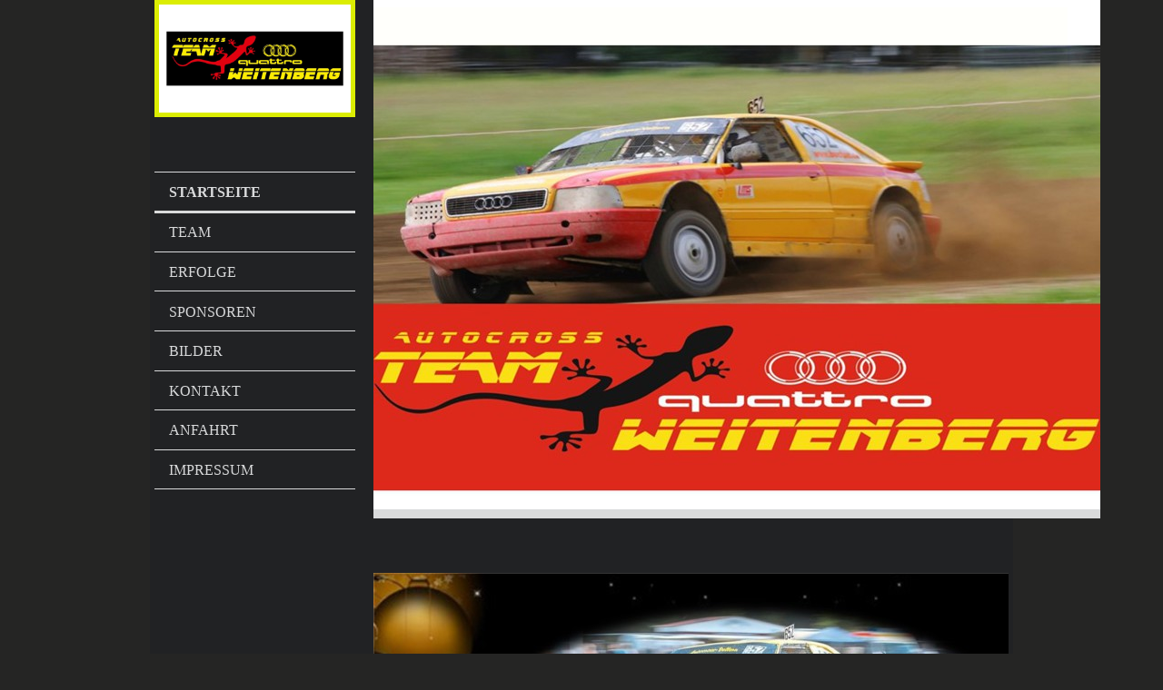

--- FILE ---
content_type: text/html; charset=UTF-8
request_url: https://www.team-weitenberg.de/
body_size: 13209
content:
<!DOCTYPE html>
<html lang="de"  ><head prefix="og: http://ogp.me/ns# fb: http://ogp.me/ns/fb# business: http://ogp.me/ns/business#">
    <meta http-equiv="Content-Type" content="text/html; charset=utf-8"/>
    <meta name="generator" content="IONOS MyWebsite"/>
        
    <link rel="dns-prefetch" href="//cdn.website-start.de/"/>
    <link rel="dns-prefetch" href="//107.mod.mywebsite-editor.com"/>
    <link rel="dns-prefetch" href="https://107.sb.mywebsite-editor.com/"/>
    <link rel="shortcut icon" href="//cdn.website-start.de/favicon.ico"/>
        <title>Team Weitenberg - Startseite</title>
    <style type="text/css">@media screen and (max-device-width: 1024px) {.diyw a.switchViewWeb {display: inline !important;}}</style>
    <style type="text/css">@media screen and (min-device-width: 1024px) {
            .mediumScreenDisabled { display:block }
            .smallScreenDisabled { display:block }
        }
        @media screen and (max-device-width: 1024px) { .mediumScreenDisabled { display:none } }
        @media screen and (max-device-width: 568px) { .smallScreenDisabled { display:none } }
                @media screen and (min-width: 1024px) {
            .mobilepreview .mediumScreenDisabled { display:block }
            .mobilepreview .smallScreenDisabled { display:block }
        }
        @media screen and (max-width: 1024px) { .mobilepreview .mediumScreenDisabled { display:none } }
        @media screen and (max-width: 568px) { .mobilepreview .smallScreenDisabled { display:none } }</style>
    <meta name="viewport" content="width=device-width, initial-scale=1, maximum-scale=1, minimal-ui"/>

<meta name="format-detection" content="telephone=no"/>
        <meta name="keywords" content="Kfz, Ersatzteilhändler, Kfz, Lackiererei, Waschanlagen, Gebrauchtwagenhändler"/>
            <meta name="description" content="Team Weitenberg, Ennigerloh"/>
            <meta name="robots" content="index,follow"/>
        <link href="//cdn.website-start.de/templates/2118/style.css?1763478093678" rel="stylesheet" type="text/css"/>
    <link href="https://www.team-weitenberg.de/s/style/theming.css?1707340884" rel="stylesheet" type="text/css"/>
    <link href="//cdn.website-start.de/app/cdn/min/group/web.css?1763478093678" rel="stylesheet" type="text/css"/>
<link href="//cdn.website-start.de/app/cdn/min/moduleserver/css/de_DE/common,facebook,shoppingbasket?1763478093678" rel="stylesheet" type="text/css"/>
    <link href="//cdn.website-start.de/app/cdn/min/group/mobilenavigation.css?1763478093678" rel="stylesheet" type="text/css"/>
    <link href="https://107.sb.mywebsite-editor.com/app/logstate2-css.php?site=510254772&amp;t=1768357513" rel="stylesheet" type="text/css"/>

<script type="text/javascript">
    /* <![CDATA[ */
var stagingMode = '';
    /* ]]> */
</script>
<script src="https://107.sb.mywebsite-editor.com/app/logstate-js.php?site=510254772&amp;t=1768357513"></script>

    <link href="//cdn.website-start.de/templates/2118/print.css?1763478093678" rel="stylesheet" media="print" type="text/css"/>
    <script type="text/javascript">
    /* <![CDATA[ */
    var systemurl = 'https://107.sb.mywebsite-editor.com/';
    var webPath = '/';
    var proxyName = '';
    var webServerName = 'www.team-weitenberg.de';
    var sslServerUrl = 'https://www.team-weitenberg.de';
    var nonSslServerUrl = 'http://www.team-weitenberg.de';
    var webserverProtocol = 'http://';
    var nghScriptsUrlPrefix = '//107.mod.mywebsite-editor.com';
    var sessionNamespace = 'DIY_SB';
    var jimdoData = {
        cdnUrl:  '//cdn.website-start.de/',
        messages: {
            lightBox: {
    image : 'Bild',
    of: 'von'
}

        },
        isTrial: 0,
        pageId: 251905    };
    var script_basisID = "510254772";

    diy = window.diy || {};
    diy.web = diy.web || {};

        diy.web.jsBaseUrl = "//cdn.website-start.de/s/build/";

    diy.context = diy.context || {};
    diy.context.type = diy.context.type || 'web';
    /* ]]> */
</script>

<script type="text/javascript" src="//cdn.website-start.de/app/cdn/min/group/web.js?1763478093678" crossorigin="anonymous"></script><script type="text/javascript" src="//cdn.website-start.de/s/build/web.bundle.js?1763478093678" crossorigin="anonymous"></script><script type="text/javascript" src="//cdn.website-start.de/app/cdn/min/group/mobilenavigation.js?1763478093678" crossorigin="anonymous"></script><script src="//cdn.website-start.de/app/cdn/min/moduleserver/js/de_DE/common,facebook,shoppingbasket?1763478093678"></script>
<script type="text/javascript" src="https://cdn.website-start.de/proxy/apps/static/resource/dependencies/"></script><script type="text/javascript">
                    if (typeof require !== 'undefined') {
                        require.config({
                            waitSeconds : 10,
                            baseUrl : 'https://cdn.website-start.de/proxy/apps/static/js/'
                        });
                    }
                </script><script type="text/javascript" src="//cdn.website-start.de/app/cdn/min/group/pfcsupport.js?1763478093678" crossorigin="anonymous"></script>    <meta property="og:type" content="business.business"/>
    <meta property="og:url" content="https://www.team-weitenberg.de/"/>
    <meta property="og:title" content="Team Weitenberg - Startseite"/>
            <meta property="og:description" content="Team Weitenberg, Ennigerloh"/>
                <meta property="og:image" content="https://www.team-weitenberg.de/s/misc/logo.JPG?t=1767593733"/>
        <meta property="business:contact_data:country_name" content="Deutschland"/>
    <meta property="business:contact_data:street_address" content="Vollmerskamp 4"/>
    <meta property="business:contact_data:locality" content="Ennigerloh"/>
    <meta property="business:contact_data:region" content="300"/>
    <meta property="business:contact_data:email" content="weize52@gmx.de"/>
    <meta property="business:contact_data:postal_code" content="59320"/>
    <meta property="business:contact_data:phone_number" content=" 4946658"/>
    
    
</head>


<body class="body   startpage cc-pagemode-default diyfeNoSidebar diy-market-de_DE" data-pageid="251905" id="page-251905">
    
    <div class="diyw">
        <div class="diyweb" id="diyfeTop">
  
<nav id="diyfeMobileNav" class="diyfeCA diyfeCA1" role="navigation">
    <a title="Navigation aufklappen/zuklappen">Navigation aufklappen/zuklappen</a>
    <ul class="mainNav1"><li class="current hasSubNavigation"><a data-page-id="251905" href="https://www.team-weitenberg.de/" class="current level_1"><span>Startseite</span></a></li><li class=" hasSubNavigation"><a data-page-id="258680" href="https://www.team-weitenberg.de/team/" class=" level_1"><span>Team</span></a></li><li class=" hasSubNavigation"><a data-page-id="258778" href="https://www.team-weitenberg.de/erfolge/" class=" level_1"><span>Erfolge</span></a></li><li class=" hasSubNavigation"><a data-page-id="469915" href="https://www.team-weitenberg.de/sponsoren/" class=" level_1"><span>Sponsoren</span></a></li><li class=" hasSubNavigation"><a data-page-id="264227" href="https://www.team-weitenberg.de/bilder/" class=" level_1"><span>Bilder</span></a></li><li class=" hasSubNavigation"><a data-page-id="251906" href="https://www.team-weitenberg.de/kontakt/" class=" level_1"><span>Kontakt</span></a></li><li class=" hasSubNavigation"><a data-page-id="251907" href="https://www.team-weitenberg.de/anfahrt/" class=" level_1"><span>Anfahrt</span></a></li><li class=" hasSubNavigation"><a data-page-id="251908" href="https://www.team-weitenberg.de/impressum/" class=" level_1"><span>Impressum</span></a></li></ul></nav>
  <div class="diywebLiveArea diyfeCA diyfeCA1">
    <div class="diyfeGridGroup">
      <div class="diywebSecondary diyfeGE">
        <div class="diywebLogo diyfeCA diyfeCA2">
          
    <style type="text/css" media="all">
        /* <![CDATA[ */
                .diyw #website-logo {
            text-align: center !important;
                        padding: 0px 0;
                    }
        
                /* ]]> */
    </style>

    <div id="website-logo">
            <a href="https://www.team-weitenberg.de/"><img class="website-logo-image" width="1280" src="https://www.team-weitenberg.de/s/misc/logo.JPG?t=1767593734" alt=""/></a>

            
            </div>


        </div>
        <div id="diywebAppContainer1st"></div>
        <div class="diywebNav diywebNavMain diywebNav123 diyfeCA diyfeCA1">
          <div class="diywebGutter">
            <div class="webnavigation"><ul id="mainNav1" class="mainNav1"><li class="navTopItemGroup_1"><a data-page-id="251905" href="https://www.team-weitenberg.de/" class="current level_1"><span>Startseite</span></a></li><li class="navTopItemGroup_2"><a data-page-id="258680" href="https://www.team-weitenberg.de/team/" class="level_1"><span>Team</span></a></li><li class="navTopItemGroup_3"><a data-page-id="258778" href="https://www.team-weitenberg.de/erfolge/" class="level_1"><span>Erfolge</span></a></li><li class="navTopItemGroup_4"><a data-page-id="469915" href="https://www.team-weitenberg.de/sponsoren/" class="level_1"><span>Sponsoren</span></a></li><li class="navTopItemGroup_5"><a data-page-id="264227" href="https://www.team-weitenberg.de/bilder/" class="level_1"><span>Bilder</span></a></li><li class="navTopItemGroup_6"><a data-page-id="251906" href="https://www.team-weitenberg.de/kontakt/" class="level_1"><span>Kontakt</span></a></li><li class="navTopItemGroup_7"><a data-page-id="251907" href="https://www.team-weitenberg.de/anfahrt/" class="level_1"><span>Anfahrt</span></a></li><li class="navTopItemGroup_8"><a data-page-id="251908" href="https://www.team-weitenberg.de/impressum/" class="level_1"><span>Impressum</span></a></li></ul></div>
          </div>
        </div>
        <div class="diywebSidebar diyfeCA diyfeCA3 ">
          <div class="diywebGutter">
            
          </div>
        </div><!-- .diywebSidebar -->
      </div><!-- .diywebSecondary -->
      <div class="diywebMain diyfeGE">
        <div class="diywebGutter">
          <div class="diywebEmotionHeader">
            
<style type="text/css" media="all">
.diyw div#emotion-header {
        max-width: 800px;
        max-height: 561px;
                background: #999999;
    }

.diyw div#emotion-header-title-bg {
    left: 0%;
    top: 20%;
    width: 95.45%;
    height: 18%;

    background-color: #faf340;
    opacity: 0.02;
    filter: alpha(opacity = 2.47);
    }

.diyw div#emotion-header strong#emotion-header-title {
    left: 20%;
    top: 20%;
    color: #fd040a;
        font: italic bold 52px/120% Impact, Charcoal, sans-serif;
}

.diyw div#emotion-no-bg-container{
    max-height: 561px;
}

.diyw div#emotion-no-bg-container .emotion-no-bg-height {
    margin-top: 70.12%;
}
</style>
<div id="emotion-header" data-action="loadView" data-params="active" data-imagescount="1">
            <img src="https://www.team-weitenberg.de/s/img/emotionheader.jpg?1607382465.800px.561px" id="emotion-header-img" alt=""/>
            
        <div id="ehSlideshowPlaceholder">
            <div id="ehSlideShow">
                <div class="slide-container">
                                        <div style="background-color: #999999">
                            <img src="https://www.team-weitenberg.de/s/img/emotionheader.jpg?1607382465.800px.561px" alt=""/>
                        </div>
                                    </div>
            </div>
        </div>


        <script type="text/javascript">
        //<![CDATA[
                diy.module.emotionHeader.slideShow.init({ slides: [{"url":"https:\/\/www.team-weitenberg.de\/s\/img\/emotionheader.jpg?1607382465.800px.561px","image_alt":"","bgColor":"#999999"}] });
        //]]>
        </script>

    
    
                  	<div id="emotion-header-title-bg"></div>
    
            <strong id="emotion-header-title" style="text-align: center"></strong>
                    <div class="notranslate">
                <svg xmlns="http://www.w3.org/2000/svg" version="1.1" id="emotion-header-title-svg" viewBox="0 0 800 561" preserveAspectRatio="xMinYMin meet"><text style="font-family:Impact, Charcoal, sans-serif;font-size:52px;font-style:italic;font-weight:bold;fill:#fd040a;line-height:1.2em;"><tspan x="50%" style="text-anchor: middle" dy="0.95em"> </tspan></text></svg>
            </div>
            
    
    <script type="text/javascript">
    //<![CDATA[
    (function ($) {
        function enableSvgTitle() {
                        var titleSvg = $('svg#emotion-header-title-svg'),
                titleHtml = $('#emotion-header-title'),
                emoWidthAbs = 800,
                emoHeightAbs = 561,
                offsetParent,
                titlePosition,
                svgBoxWidth,
                svgBoxHeight;

                        if (titleSvg.length && titleHtml.length) {
                offsetParent = titleHtml.offsetParent();
                titlePosition = titleHtml.position();
                svgBoxWidth = titleHtml.width();
                svgBoxHeight = titleHtml.height();

                                titleSvg.get(0).setAttribute('viewBox', '0 0 ' + svgBoxWidth + ' ' + svgBoxHeight);
                titleSvg.css({
                   left: Math.roundTo(100 * titlePosition.left / offsetParent.width(), 3) + '%',
                   top: Math.roundTo(100 * titlePosition.top / offsetParent.height(), 3) + '%',
                   width: Math.roundTo(100 * svgBoxWidth / emoWidthAbs, 3) + '%',
                   height: Math.roundTo(100 * svgBoxHeight / emoHeightAbs, 3) + '%'
                });

                titleHtml.css('visibility','hidden');
                titleSvg.css('visibility','visible');
            }
        }

        
            var posFunc = function($, overrideSize) {
                var elems = [], containerWidth, containerHeight;
                                    elems.push({
                        selector: '#emotion-header-title',
                        overrideSize: true,
                        horPos: 52.35,
                        vertPos: 100                    });
                    lastTitleWidth = $('#emotion-header-title').width();
                                                elems.push({
                    selector: '#emotion-header-title-bg',
                    horPos: 0,
                    vertPos: 1.82                });
                                
                containerWidth = parseInt('800');
                containerHeight = parseInt('561');

                for (var i = 0; i < elems.length; ++i) {
                    var el = elems[i],
                        $el = $(el.selector),
                        pos = {
                            left: el.horPos,
                            top: el.vertPos
                        };
                    if (!$el.length) continue;
                    var anchorPos = $el.anchorPosition();
                    anchorPos.$container = $('#emotion-header');

                    if (overrideSize === true || el.overrideSize === true) {
                        anchorPos.setContainerSize(containerWidth, containerHeight);
                    } else {
                        anchorPos.setContainerSize(null, null);
                    }

                    var pxPos = anchorPos.fromAnchorPosition(pos),
                        pcPos = anchorPos.toPercentPosition(pxPos);

                    var elPos = {};
                    if (!isNaN(parseFloat(pcPos.top)) && isFinite(pcPos.top)) {
                        elPos.top = pcPos.top + '%';
                    }
                    if (!isNaN(parseFloat(pcPos.left)) && isFinite(pcPos.left)) {
                        elPos.left = pcPos.left + '%';
                    }
                    $el.css(elPos);
                }

                // switch to svg title
                enableSvgTitle();
            };

                        var $emotionImg = jQuery('#emotion-header-img');
            if ($emotionImg.length > 0) {
                // first position the element based on stored size
                posFunc(jQuery, true);

                // trigger reposition using the real size when the element is loaded
                var ehLoadEvTriggered = false;
                $emotionImg.one('load', function(){
                    posFunc(jQuery);
                    ehLoadEvTriggered = true;
                                        diy.module.emotionHeader.slideShow.start();
                                    }).each(function() {
                                        if(this.complete || typeof this.complete === 'undefined') {
                        jQuery(this).load();
                    }
                });

                                noLoadTriggeredTimeoutId = setTimeout(function() {
                    if (!ehLoadEvTriggered) {
                        posFunc(jQuery);
                    }
                    window.clearTimeout(noLoadTriggeredTimeoutId)
                }, 5000);//after 5 seconds
            } else {
                jQuery(function(){
                    posFunc(jQuery);
                });
            }

                        if (jQuery.isBrowser && jQuery.isBrowser.ie8) {
                var longTitleRepositionCalls = 0;
                longTitleRepositionInterval = setInterval(function() {
                    if (lastTitleWidth > 0 && lastTitleWidth != jQuery('#emotion-header-title').width()) {
                        posFunc(jQuery);
                    }
                    longTitleRepositionCalls++;
                    // try this for 5 seconds
                    if (longTitleRepositionCalls === 5) {
                        window.clearInterval(longTitleRepositionInterval);
                    }
                }, 1000);//each 1 second
            }

            }(jQuery));
    //]]>
    </script>

    </div>

          </div>
          <div class="diywebContent">
            
        <div id="content_area">
        	<div id="content_start"></div>
        	
        
        <div id="matrix_559839" class="sortable-matrix" data-matrixId="559839"><div class="n module-type-imageSubtitle diyfeLiveArea "> <div class="clearover imageSubtitle imageFitWidth" id="imageSubtitle-25127084">
    <div class="align-container align-left" style="max-width: 699px">
        <a class="imagewrapper" href="https://www.team-weitenberg.de/s/cc_images/teaserbox_39524129.jpg?t=1608748681" rel="lightbox[25127084]">
            <img id="image_39524129" src="https://www.team-weitenberg.de/s/cc_images/cache_39524129.jpg?t=1608748681" alt="" style="max-width: 699px; height:auto"/>
        </a>

        
    </div>

</div>

<script type="text/javascript">
//<![CDATA[
jQuery(function($) {
    var $target = $('#imageSubtitle-25127084');

    if ($.fn.swipebox && Modernizr.touch) {
        $target
            .find('a[rel*="lightbox"]')
            .addClass('swipebox')
            .swipebox();
    } else {
        $target.tinyLightbox({
            item: 'a[rel*="lightbox"]',
            cycle: false,
            hideNavigation: true
        });
    }
});
//]]>
</script>
 </div><div class="n module-type-header diyfeLiveArea "> <h1><span class="diyfeDecoration">          25 Jahre         TEAM WEITENBERG</span></h1> </div><div class="n module-type-gallery diyfeLiveArea "> <div class="ccgalerie slideshow clearover" id="slideshow-gallery-25099647" data-jsclass="GallerySlideshow" data-jsoptions="effect: 'random',changeTime: 5000,maxHeight: '375px',navigation: true,startPaused: false">

    <div class="thumb_pro1">
    	<div class="innerthumbnail">
    		<a href="https://www.team-weitenberg.de/s/cc_images/cache_39467079.jpg" data-is-image="true" target="_blank">    			<img data-width="800" data-height="538" src="https://www.team-weitenberg.de/s/cc_images/thumb_39467079.jpg"/>
    		</a>    	</div>
    </div>
        <div class="thumb_pro1">
    	<div class="innerthumbnail">
    		<a href="https://www.team-weitenberg.de/s/cc_images/cache_39467080.jpg" data-is-image="true" target="_blank">    			<img data-width="800" data-height="538" src="https://www.team-weitenberg.de/s/cc_images/thumb_39467080.jpg"/>
    		</a>    	</div>
    </div>
        <div class="thumb_pro1">
    	<div class="innerthumbnail">
    		<a href="https://www.team-weitenberg.de/s/cc_images/cache_39467081.jpg" data-is-image="true" target="_blank">    			<img data-width="800" data-height="541" src="https://www.team-weitenberg.de/s/cc_images/thumb_39467081.jpg"/>
    		</a>    	</div>
    </div>
        <div class="thumb_pro1">
    	<div class="innerthumbnail">
    		<a href="https://www.team-weitenberg.de/s/cc_images/cache_39467082.jpg" data-is-image="true" target="_blank">    			<img data-width="800" data-height="527" src="https://www.team-weitenberg.de/s/cc_images/thumb_39467082.jpg"/>
    		</a>    	</div>
    </div>
        <div class="thumb_pro1">
    	<div class="innerthumbnail">
    		<a href="https://www.team-weitenberg.de/s/cc_images/cache_39467083.jpg" data-is-image="true" target="_blank">    			<img data-width="800" data-height="530" src="https://www.team-weitenberg.de/s/cc_images/thumb_39467083.jpg"/>
    		</a>    	</div>
    </div>
        <div class="thumb_pro1">
    	<div class="innerthumbnail">
    		<a href="https://www.team-weitenberg.de/s/cc_images/cache_39467084.jpg" data-is-image="true" target="_blank">    			<img data-width="800" data-height="545" src="https://www.team-weitenberg.de/s/cc_images/thumb_39467084.jpg"/>
    		</a>    	</div>
    </div>
        <div class="thumb_pro1">
    	<div class="innerthumbnail">
    		<a href="https://www.team-weitenberg.de/s/cc_images/cache_39467085.jpg" data-is-image="true" target="_blank">    			<img data-width="800" data-height="546" src="https://www.team-weitenberg.de/s/cc_images/thumb_39467085.jpg"/>
    		</a>    	</div>
    </div>
        <div class="thumb_pro1">
    	<div class="innerthumbnail">
    		<a href="https://www.team-weitenberg.de/s/cc_images/cache_39467086.jpg" data-is-image="true" target="_blank">    			<img data-width="800" data-height="600" src="https://www.team-weitenberg.de/s/cc_images/thumb_39467086.jpg"/>
    		</a>    	</div>
    </div>
        <div class="thumb_pro1">
    	<div class="innerthumbnail">
    		<a href="https://www.team-weitenberg.de/s/cc_images/cache_39467087.jpg" data-is-image="true" target="_blank">    			<img data-width="800" data-height="450" src="https://www.team-weitenberg.de/s/cc_images/thumb_39467087.jpg"/>
    		</a>    	</div>
    </div>
        <div class="thumb_pro1">
    	<div class="innerthumbnail">
    		<a href="https://www.team-weitenberg.de/s/cc_images/cache_39467088.jpg" data-is-image="true" target="_blank">    			<img data-width="800" data-height="532" src="https://www.team-weitenberg.de/s/cc_images/thumb_39467088.jpg"/>
    		</a>    	</div>
    </div>
        <div class="thumb_pro1">
    	<div class="innerthumbnail">
    		<a href="https://www.team-weitenberg.de/s/cc_images/cache_39467089.jpg" data-is-image="true" target="_blank">    			<img data-width="800" data-height="600" src="https://www.team-weitenberg.de/s/cc_images/thumb_39467089.jpg"/>
    		</a>    	</div>
    </div>
        <div class="thumb_pro1">
    	<div class="innerthumbnail">
    		<a href="https://www.team-weitenberg.de/s/cc_images/cache_39467090.jpg" data-is-image="true" target="_blank">    			<img data-width="800" data-height="533" src="https://www.team-weitenberg.de/s/cc_images/thumb_39467090.jpg"/>
    		</a>    	</div>
    </div>
        <div class="thumb_pro1">
    	<div class="innerthumbnail">
    		<a href="https://www.team-weitenberg.de/s/cc_images/cache_39467091.jpg" data-is-image="true" target="_blank">    			<img data-width="800" data-height="533" src="https://www.team-weitenberg.de/s/cc_images/thumb_39467091.jpg"/>
    		</a>    	</div>
    </div>
        <div class="thumb_pro1">
    	<div class="innerthumbnail">
    		<a href="https://www.team-weitenberg.de/s/cc_images/cache_39467092.jpg" data-is-image="true" target="_blank">    			<img data-width="800" data-height="533" src="https://www.team-weitenberg.de/s/cc_images/thumb_39467092.jpg"/>
    		</a>    	</div>
    </div>
        <div class="thumb_pro1">
    	<div class="innerthumbnail">
    		<a href="https://www.team-weitenberg.de/s/cc_images/cache_39467093.jpg" data-is-image="true" target="_blank">    			<img data-width="780" data-height="520" src="https://www.team-weitenberg.de/s/cc_images/thumb_39467093.jpg"/>
    		</a>    	</div>
    </div>
        <div class="thumb_pro1">
    	<div class="innerthumbnail">
    		<a href="https://www.team-weitenberg.de/s/cc_images/cache_39467094.JPG" data-is-image="true" target="_blank">    			<img data-width="735" data-height="491" src="https://www.team-weitenberg.de/s/cc_images/thumb_39467094.JPG"/>
    		</a>    	</div>
    </div>
        <div class="thumb_pro1">
    	<div class="innerthumbnail">
    		<a href="https://www.team-weitenberg.de/s/cc_images/cache_39467095.jpg" data-is-image="true" target="_blank">    			<img data-width="640" data-height="480" src="https://www.team-weitenberg.de/s/cc_images/thumb_39467095.jpg"/>
    		</a>    	</div>
    </div>
        <div class="thumb_pro1">
    	<div class="innerthumbnail">
    		<a href="https://www.team-weitenberg.de/s/cc_images/cache_39467096.JPG" data-is-image="true" target="_blank">    			<img data-width="800" data-height="533" src="https://www.team-weitenberg.de/s/cc_images/thumb_39467096.JPG"/>
    		</a>    	</div>
    </div>
        <div class="thumb_pro1">
    	<div class="innerthumbnail">
    		<a href="https://www.team-weitenberg.de/s/cc_images/cache_39467097.JPG" data-is-image="true" target="_blank">    			<img data-width="400" data-height="600" src="https://www.team-weitenberg.de/s/cc_images/thumb_39467097.JPG"/>
    		</a>    	</div>
    </div>
        <div class="thumb_pro1">
    	<div class="innerthumbnail">
    		<a href="https://www.team-weitenberg.de/s/cc_images/cache_39467098.jpg" data-is-image="true" target="_blank">    			<img data-width="800" data-height="469" src="https://www.team-weitenberg.de/s/cc_images/thumb_39467098.jpg"/>
    		</a>    	</div>
    </div>
        <div class="thumb_pro1">
    	<div class="innerthumbnail">
    		<a href="https://www.team-weitenberg.de/s/cc_images/cache_39467099.jpg" data-is-image="true" target="_blank">    			<img data-width="800" data-height="600" src="https://www.team-weitenberg.de/s/cc_images/thumb_39467099.jpg"/>
    		</a>    	</div>
    </div>
        <div class="thumb_pro1">
    	<div class="innerthumbnail">
    		<a href="https://www.team-weitenberg.de/s/cc_images/cache_39467100.jpg" data-is-image="true" target="_blank">    			<img data-width="800" data-height="600" src="https://www.team-weitenberg.de/s/cc_images/thumb_39467100.jpg"/>
    		</a>    	</div>
    </div>
        <div class="thumb_pro1">
    	<div class="innerthumbnail">
    		<a href="https://www.team-weitenberg.de/s/cc_images/cache_39467101.jpg" data-is-image="true" target="_blank">    			<img data-width="800" data-height="600" src="https://www.team-weitenberg.de/s/cc_images/thumb_39467101.jpg"/>
    		</a>    	</div>
    </div>
        <div class="thumb_pro1">
    	<div class="innerthumbnail">
    		<a href="https://www.team-weitenberg.de/s/cc_images/cache_39467102.jpg" data-is-image="true" target="_blank">    			<img data-width="705" data-height="600" src="https://www.team-weitenberg.de/s/cc_images/thumb_39467102.jpg"/>
    		</a>    	</div>
    </div>
        <div class="thumb_pro1">
    	<div class="innerthumbnail">
    		<a href="https://www.team-weitenberg.de/s/cc_images/cache_39467103.JPG" data-is-image="true" target="_blank">    			<img data-width="800" data-height="533" src="https://www.team-weitenberg.de/s/cc_images/thumb_39467103.JPG"/>
    		</a>    	</div>
    </div>
        <div class="thumb_pro1">
    	<div class="innerthumbnail">
    		<a href="https://www.team-weitenberg.de/s/cc_images/cache_39467104.jpg" data-is-image="true" target="_blank">    			<img data-width="779" data-height="526" src="https://www.team-weitenberg.de/s/cc_images/thumb_39467104.jpg"/>
    		</a>    	</div>
    </div>
    </div>
 </div><div class="n module-type-textWithImage diyfeLiveArea "> 
<div class="clearover imageFitWidth" id="textWithImage-24282366">
<div class="align-container imgleft imgblock" style="max-width: 100%; width: 699px;">
    <a class="imagewrapper" href="https://www.team-weitenberg.de/s/cc_images/teaserbox_37807252.jpg?t=1579853821" rel="lightbox[24282366]">
        <img src="https://www.team-weitenberg.de/s/cc_images/cache_37807252.jpg?t=1579853821" id="image_24282366" alt="" style="width:100%"/>
    </a>


</div> 
<div class="textwrapper">
<p>Das Jahr 2019 fing nicht gut an für das Team. Beim ersten Rennen ist direkt das Getriebe in Itterbeck kaputt gegangen.<br/>
Beim zweiten Rennen in Dauborn, haben wir einen Mega-Crash gehabt und danach ganz viel Arbeit.</p>
<p> </p>
<p>So sind wir zu dem Entschluss gekommen uns nicht mehr auf die Meisterschaft der Klasse 6 zu konzentrieren , sondern auf den Super-Cup.<br/>
 </p>
<p>Leider machte uns das Wetter beim Final Lauf in Gleidorf einen Strich durch unsere Rechnung.</p>
<p>Somit mussten wir am Ende der Saison uns mit dem Vizemeister zufrieden geben.</p>
</div>
</div> 
<script type="text/javascript">
    //<![CDATA[
    jQuery(document).ready(function($){
        var $target = $('#textWithImage-24282366');

        if ($.fn.swipebox && Modernizr.touch) {
            $target
                .find('a[rel*="lightbox"]')
                .addClass('swipebox')
                .swipebox();
        } else {
            $target.tinyLightbox({
                item: 'a[rel*="lightbox"]',
                cycle: false,
                hideNavigation: true
            });
        }
    });
    //]]>
</script>
 </div><div class="n module-type-gallery diyfeLiveArea "> <div class="ccgalerie slideshow clearover" id="slideshow-gallery-24282777" data-jsclass="GallerySlideshow" data-jsoptions="effect: 'random',changeTime: 5000,maxHeight: '375px',navigation: true,startPaused: false">

    <div class="thumb_pro1">
    	<div class="innerthumbnail">
    		<a href="https://www.team-weitenberg.de/s/cc_images/cache_37807763.jpg" data-is-image="true" target="_blank">    			<img data-width="1024" data-height="682" src="https://www.team-weitenberg.de/s/cc_images/thumb_37807763.jpg"/>
    		</a>    	</div>
    </div>
        <div class="thumb_pro1">
    	<div class="innerthumbnail">
    		<a href="https://www.team-weitenberg.de/s/cc_images/cache_37807764.jpg" data-is-image="true" target="_blank">    			<img data-width="1024" data-height="682" src="https://www.team-weitenberg.de/s/cc_images/thumb_37807764.jpg"/>
    		</a>    	</div>
    </div>
        <div class="thumb_pro1">
    	<div class="innerthumbnail">
    		<a href="https://www.team-weitenberg.de/s/cc_images/cache_37807765.JPG" data-is-image="true" target="_blank">    			<img data-width="1024" data-height="682" src="https://www.team-weitenberg.de/s/cc_images/thumb_37807765.JPG"/>
    		</a>    	</div>
    </div>
        <div class="thumb_pro1">
    	<div class="innerthumbnail">
    		<a href="https://www.team-weitenberg.de/s/cc_images/cache_37807766.JPG" data-is-image="true" target="_blank">    			<img data-width="1024" data-height="682" src="https://www.team-weitenberg.de/s/cc_images/thumb_37807766.JPG"/>
    		</a>    	</div>
    </div>
        <div class="thumb_pro1">
    	<div class="innerthumbnail">
    		<a href="https://www.team-weitenberg.de/s/cc_images/cache_37807767.JPG" data-is-image="true" target="_blank">    			<img data-width="1024" data-height="682" src="https://www.team-weitenberg.de/s/cc_images/thumb_37807767.JPG"/>
    		</a>    	</div>
    </div>
        <div class="thumb_pro1">
    	<div class="innerthumbnail">
    		<a href="https://www.team-weitenberg.de/s/cc_images/cache_37807768.JPG" data-is-image="true" target="_blank">    			<img data-width="1024" data-height="682" src="https://www.team-weitenberg.de/s/cc_images/thumb_37807768.JPG"/>
    		</a>    	</div>
    </div>
        <div class="thumb_pro1">
    	<div class="innerthumbnail">
    		<a href="https://www.team-weitenberg.de/s/cc_images/cache_37807769.JPG" data-is-image="true" target="_blank">    			<img data-width="1024" data-height="682" src="https://www.team-weitenberg.de/s/cc_images/thumb_37807769.JPG"/>
    		</a>    	</div>
    </div>
        <div class="thumb_pro1">
    	<div class="innerthumbnail">
    		<a href="https://www.team-weitenberg.de/s/cc_images/cache_37807770.JPG" data-is-image="true" target="_blank">    			<img data-width="1024" data-height="682" src="https://www.team-weitenberg.de/s/cc_images/thumb_37807770.JPG"/>
    		</a>    	</div>
    </div>
        <div class="thumb_pro1">
    	<div class="innerthumbnail">
    		<a href="https://www.team-weitenberg.de/s/cc_images/cache_37807771.JPG" data-is-image="true" target="_blank">    			<img data-width="1024" data-height="682" src="https://www.team-weitenberg.de/s/cc_images/thumb_37807771.JPG"/>
    		</a>    	</div>
    </div>
        <div class="thumb_pro1">
    	<div class="innerthumbnail">
    		<a href="https://www.team-weitenberg.de/s/cc_images/cache_37807772.JPG" data-is-image="true" target="_blank">    			<img data-width="1024" data-height="682" src="https://www.team-weitenberg.de/s/cc_images/thumb_37807772.JPG"/>
    		</a>    	</div>
    </div>
        <div class="thumb_pro1">
    	<div class="innerthumbnail">
    		<a href="https://www.team-weitenberg.de/s/cc_images/cache_37807773.JPG" data-is-image="true" target="_blank">    			<img data-width="1024" data-height="682" src="https://www.team-weitenberg.de/s/cc_images/thumb_37807773.JPG"/>
    		</a>    	</div>
    </div>
        <div class="thumb_pro1">
    	<div class="innerthumbnail">
    		<a href="https://www.team-weitenberg.de/s/cc_images/cache_37807774.JPG" data-is-image="true" target="_blank">    			<img data-width="1024" data-height="682" src="https://www.team-weitenberg.de/s/cc_images/thumb_37807774.JPG"/>
    		</a>    	</div>
    </div>
        <div class="thumb_pro1">
    	<div class="innerthumbnail">
    		<a href="https://www.team-weitenberg.de/s/cc_images/cache_37807775.JPG" data-is-image="true" target="_blank">    			<img data-width="1024" data-height="682" src="https://www.team-weitenberg.de/s/cc_images/thumb_37807775.JPG"/>
    		</a>    	</div>
    </div>
        <div class="thumb_pro1">
    	<div class="innerthumbnail">
    		<a href="https://www.team-weitenberg.de/s/cc_images/cache_37807776.JPG" data-is-image="true" target="_blank">    			<img data-width="1024" data-height="682" src="https://www.team-weitenberg.de/s/cc_images/thumb_37807776.JPG"/>
    		</a>    	</div>
    </div>
        <div class="thumb_pro1">
    	<div class="innerthumbnail">
    		<a href="https://www.team-weitenberg.de/s/cc_images/cache_37807777.JPG" data-is-image="true" target="_blank">    			<img data-width="1024" data-height="682" src="https://www.team-weitenberg.de/s/cc_images/thumb_37807777.JPG"/>
    		</a>    	</div>
    </div>
        <div class="thumb_pro1">
    	<div class="innerthumbnail">
    		<a href="https://www.team-weitenberg.de/s/cc_images/cache_37807778.JPG" data-is-image="true" target="_blank">    			<img data-width="1024" data-height="682" src="https://www.team-weitenberg.de/s/cc_images/thumb_37807778.JPG"/>
    		</a>    	</div>
    </div>
        <div class="thumb_pro1">
    	<div class="innerthumbnail">
    		<a href="https://www.team-weitenberg.de/s/cc_images/cache_37807779.JPG" data-is-image="true" target="_blank">    			<img data-width="1024" data-height="682" src="https://www.team-weitenberg.de/s/cc_images/thumb_37807779.JPG"/>
    		</a>    	</div>
    </div>
        <div class="thumb_pro1">
    	<div class="innerthumbnail">
    		<a href="https://www.team-weitenberg.de/s/cc_images/cache_37807780.JPG" data-is-image="true" target="_blank">    			<img data-width="1024" data-height="682" src="https://www.team-weitenberg.de/s/cc_images/thumb_37807780.JPG"/>
    		</a>    	</div>
    </div>
        <div class="thumb_pro1">
    	<div class="innerthumbnail">
    		<a href="https://www.team-weitenberg.de/s/cc_images/cache_37807781.JPG" data-is-image="true" target="_blank">    			<img data-width="1024" data-height="682" src="https://www.team-weitenberg.de/s/cc_images/thumb_37807781.JPG"/>
    		</a>    	</div>
    </div>
        <div class="thumb_pro1">
    	<div class="innerthumbnail">
    		<a href="https://www.team-weitenberg.de/s/cc_images/cache_37807782.JPG" data-is-image="true" target="_blank">    			<img data-width="1024" data-height="682" src="https://www.team-weitenberg.de/s/cc_images/thumb_37807782.JPG"/>
    		</a>    	</div>
    </div>
        <div class="thumb_pro1">
    	<div class="innerthumbnail">
    		<a href="https://www.team-weitenberg.de/s/cc_images/cache_37807783.JPG" data-is-image="true" target="_blank">    			<img data-width="1024" data-height="682" src="https://www.team-weitenberg.de/s/cc_images/thumb_37807783.JPG"/>
    		</a>    	</div>
    </div>
        <div class="thumb_pro1">
    	<div class="innerthumbnail">
    		<a href="https://www.team-weitenberg.de/s/cc_images/cache_37807784.JPG" data-is-image="true" target="_blank">    			<img data-width="1024" data-height="682" src="https://www.team-weitenberg.de/s/cc_images/thumb_37807784.JPG"/>
    		</a>    	</div>
    </div>
        <div class="thumb_pro1">
    	<div class="innerthumbnail">
    		<a href="https://www.team-weitenberg.de/s/cc_images/cache_37807785.JPG" data-is-image="true" target="_blank">    			<img data-width="1024" data-height="682" src="https://www.team-weitenberg.de/s/cc_images/thumb_37807785.JPG"/>
    		</a>    	</div>
    </div>
        <div class="thumb_pro1">
    	<div class="innerthumbnail">
    		<a href="https://www.team-weitenberg.de/s/cc_images/cache_37807786.JPG" data-is-image="true" target="_blank">    			<img data-width="512" data-height="768" src="https://www.team-weitenberg.de/s/cc_images/thumb_37807786.JPG"/>
    		</a>    	</div>
    </div>
        <div class="thumb_pro1">
    	<div class="innerthumbnail">
    		<a href="https://www.team-weitenberg.de/s/cc_images/cache_37807787.JPG" data-is-image="true" target="_blank">    			<img data-width="1024" data-height="682" src="https://www.team-weitenberg.de/s/cc_images/thumb_37807787.JPG"/>
    		</a>    	</div>
    </div>
        <div class="thumb_pro1">
    	<div class="innerthumbnail">
    		<a href="https://www.team-weitenberg.de/s/cc_images/cache_37807788.jpg" data-is-image="true" target="_blank">    			<img data-width="1024" data-height="768" src="https://www.team-weitenberg.de/s/cc_images/thumb_37807788.jpg"/>
    		</a>    	</div>
    </div>
        <div class="thumb_pro1">
    	<div class="innerthumbnail">
    		<a href="https://www.team-weitenberg.de/s/cc_images/cache_37807789.jpg" data-is-image="true" target="_blank">    			<img data-width="575" data-height="768" src="https://www.team-weitenberg.de/s/cc_images/thumb_37807789.jpg"/>
    		</a>    	</div>
    </div>
        <div class="thumb_pro1">
    	<div class="innerthumbnail">
    		<a href="https://www.team-weitenberg.de/s/cc_images/cache_37807790.jpg" data-is-image="true" target="_blank">    			<img data-width="1024" data-height="768" src="https://www.team-weitenberg.de/s/cc_images/thumb_37807790.jpg"/>
    		</a>    	</div>
    </div>
        <div class="thumb_pro1">
    	<div class="innerthumbnail">
    		<a href="https://www.team-weitenberg.de/s/cc_images/cache_37807791.jpg" data-is-image="true" target="_blank">    			<img data-width="1024" data-height="768" src="https://www.team-weitenberg.de/s/cc_images/thumb_37807791.jpg"/>
    		</a>    	</div>
    </div>
        <div class="thumb_pro1">
    	<div class="innerthumbnail">
    		<a href="https://www.team-weitenberg.de/s/cc_images/cache_37807792.JPG" data-is-image="true" target="_blank">    			<img data-width="1024" data-height="768" src="https://www.team-weitenberg.de/s/cc_images/thumb_37807792.JPG"/>
    		</a>    	</div>
    </div>
        <div class="thumb_pro1">
    	<div class="innerthumbnail">
    		<a href="https://www.team-weitenberg.de/s/cc_images/cache_37807793.JPG" data-is-image="true" target="_blank">    			<img data-width="1024" data-height="768" src="https://www.team-weitenberg.de/s/cc_images/thumb_37807793.JPG"/>
    		</a>    	</div>
    </div>
        <div class="thumb_pro1">
    	<div class="innerthumbnail">
    		<a href="https://www.team-weitenberg.de/s/cc_images/cache_37807794.JPG" data-is-image="true" target="_blank">    			<img data-width="1024" data-height="768" src="https://www.team-weitenberg.de/s/cc_images/thumb_37807794.JPG"/>
    		</a>    	</div>
    </div>
        <div class="thumb_pro1">
    	<div class="innerthumbnail">
    		<a href="https://www.team-weitenberg.de/s/cc_images/cache_37807795.JPG" data-is-image="true" target="_blank">    			<img data-width="1024" data-height="768" src="https://www.team-weitenberg.de/s/cc_images/thumb_37807795.JPG"/>
    		</a>    	</div>
    </div>
        <div class="thumb_pro1">
    	<div class="innerthumbnail">
    		<a href="https://www.team-weitenberg.de/s/cc_images/cache_37807796.JPG" data-is-image="true" target="_blank">    			<img data-width="1024" data-height="768" src="https://www.team-weitenberg.de/s/cc_images/thumb_37807796.JPG"/>
    		</a>    	</div>
    </div>
        <div class="thumb_pro1">
    	<div class="innerthumbnail">
    		<a href="https://www.team-weitenberg.de/s/cc_images/cache_37807797.JPG" data-is-image="true" target="_blank">    			<img data-width="1024" data-height="768" src="https://www.team-weitenberg.de/s/cc_images/thumb_37807797.JPG"/>
    		</a>    	</div>
    </div>
    </div>
 </div><div class="n module-type-textWithImage diyfeLiveArea "> 
<div class="clearover imageFitWidth" id="textWithImage-24282261">
<div class="align-container imgleft imgblock" style="max-width: 100%; width: 699px;">
    <a class="imagewrapper" href="https://www.team-weitenberg.de/s/cc_images/teaserbox_37807258.jpg?t=1579816342" rel="lightbox[24282261]">
        <img src="https://www.team-weitenberg.de/s/cc_images/cache_37807258.jpg?t=1579816342" id="image_24282261" alt="" style="width:100%"/>
    </a>


</div> 
<div class="textwrapper">
<p>In der Saison 2018 haben wir einige Änderungen am Fahrzeug vorgenommen und das Jahr zum testen genommen.<br/>
Und uns ganz und gar auf das Highlight WERNER das RENNEN vorbereitet.</p>
<p> </p>
<p>Ein weiteres schönes Highlight war es, den HUWI Eibach Supercup in Gleidorf zu gewinnen.</p>
<p> </p>
<p>Trotzdem kam am Ende der Saison noch überraschender 3.Platz in der Meisterschaft raus.</p>
</div>
</div> 
<script type="text/javascript">
    //<![CDATA[
    jQuery(document).ready(function($){
        var $target = $('#textWithImage-24282261');

        if ($.fn.swipebox && Modernizr.touch) {
            $target
                .find('a[rel*="lightbox"]')
                .addClass('swipebox')
                .swipebox();
        } else {
            $target.tinyLightbox({
                item: 'a[rel*="lightbox"]',
                cycle: false,
                hideNavigation: true
            });
        }
    });
    //]]>
</script>
 </div><div class="n module-type-gallery diyfeLiveArea "> <div class="ccgalerie slideshow clearover" id="slideshow-gallery-24282345" data-jsclass="GallerySlideshow" data-jsoptions="effect: 'random',changeTime: 5000,maxHeight: '375px',navigation: true,startPaused: false">

    <div class="thumb_pro1">
    	<div class="innerthumbnail">
    		<a href="https://www.team-weitenberg.de/s/cc_images/cache_37807235.JPG" data-is-image="true" target="_blank">    			<img data-width="1024" data-height="682" src="https://www.team-weitenberg.de/s/cc_images/thumb_37807235.JPG"/>
    		</a>    	</div>
    </div>
        <div class="thumb_pro1">
    	<div class="innerthumbnail">
    		<a href="https://www.team-weitenberg.de/s/cc_images/cache_37807236.jpg" data-is-image="true" target="_blank">    			<img data-width="720" data-height="405" src="https://www.team-weitenberg.de/s/cc_images/thumb_37807236.jpg"/>
    		</a>    	</div>
    </div>
        <div class="thumb_pro1">
    	<div class="innerthumbnail">
    		<a href="https://www.team-weitenberg.de/s/cc_images/cache_37807237.JPG" data-is-image="true" target="_blank">    			<img data-width="512" data-height="768" src="https://www.team-weitenberg.de/s/cc_images/thumb_37807237.JPG"/>
    		</a>    	</div>
    </div>
        <div class="thumb_pro1">
    	<div class="innerthumbnail">
    		<a href="https://www.team-weitenberg.de/s/cc_images/cache_37807238.JPG" data-is-image="true" target="_blank">    			<img data-width="1024" data-height="682" src="https://www.team-weitenberg.de/s/cc_images/thumb_37807238.JPG"/>
    		</a>    	</div>
    </div>
        <div class="thumb_pro1">
    	<div class="innerthumbnail">
    		<a href="https://www.team-weitenberg.de/s/cc_images/cache_37807239.JPG" data-is-image="true" target="_blank">    			<img data-width="1024" data-height="682" src="https://www.team-weitenberg.de/s/cc_images/thumb_37807239.JPG"/>
    		</a>    	</div>
    </div>
        <div class="thumb_pro1">
    	<div class="innerthumbnail">
    		<a href="https://www.team-weitenberg.de/s/cc_images/cache_37807240.JPG" data-is-image="true" target="_blank">    			<img data-width="1024" data-height="768" src="https://www.team-weitenberg.de/s/cc_images/thumb_37807240.JPG"/>
    		</a>    	</div>
    </div>
        <div class="thumb_pro1">
    	<div class="innerthumbnail">
    		<a href="https://www.team-weitenberg.de/s/cc_images/cache_37807241.JPG" data-is-image="true" target="_blank">    			<img data-width="1024" data-height="768" src="https://www.team-weitenberg.de/s/cc_images/thumb_37807241.JPG"/>
    		</a>    	</div>
    </div>
        <div class="thumb_pro1">
    	<div class="innerthumbnail">
    		<a href="https://www.team-weitenberg.de/s/cc_images/cache_37807242.JPG" data-is-image="true" target="_blank">    			<img data-width="1024" data-height="768" src="https://www.team-weitenberg.de/s/cc_images/thumb_37807242.JPG"/>
    		</a>    	</div>
    </div>
        <div class="thumb_pro1">
    	<div class="innerthumbnail">
    		<a href="https://www.team-weitenberg.de/s/cc_images/cache_37807243.JPG" data-is-image="true" target="_blank">    			<img data-width="1024" data-height="768" src="https://www.team-weitenberg.de/s/cc_images/thumb_37807243.JPG"/>
    		</a>    	</div>
    </div>
        <div class="thumb_pro1">
    	<div class="innerthumbnail">
    		<a href="https://www.team-weitenberg.de/s/cc_images/cache_37807244.JPG" data-is-image="true" target="_blank">    			<img data-width="1024" data-height="768" src="https://www.team-weitenberg.de/s/cc_images/thumb_37807244.JPG"/>
    		</a>    	</div>
    </div>
        <div class="thumb_pro1">
    	<div class="innerthumbnail">
    		<a href="https://www.team-weitenberg.de/s/cc_images/cache_37807245.jpg" data-is-image="true" target="_blank">    			<img data-width="431" data-height="768" src="https://www.team-weitenberg.de/s/cc_images/thumb_37807245.jpg"/>
    		</a>    	</div>
    </div>
    </div>
 </div><div class="n module-type-header diyfeLiveArea "> <h1><span class="diyfeDecoration">WERNER das Rennen</span></h1> </div><div class="n module-type-textWithImage diyfeLiveArea "> 
<div class="clearover imageFitWidth" id="textWithImage-24282293">
<div class="align-container imgleft imgblock" style="max-width: 100%; width: 699px;">
    <a class="imagewrapper" href="https://www.team-weitenberg.de/s/cc_images/teaserbox_37807156.jpg?t=1579815024" rel="lightbox[24282293]">
        <img src="https://www.team-weitenberg.de/s/cc_images/cache_37807156.jpg?t=1579815024" id="image_24282293" alt="" style="width:100%"/>
    </a>


</div> 
<div class="textwrapper">
<p>WERNER das RENNEN 2018</p>
<p> </p>
<p>Bei besten Wetter sind nach Hartenholm gefahren.<br/>
Im Vordergrund stand natürlich ein schönes Wochenende mit Spaß , Autocross und vielen Bands.</p>
<p> </p>
<p>In unser Division konnten wir jeden Lauf für uns entscheiden und somit die Divison der Supertourenwagen 4WD gewinnen.</p>
<p> </p>
<p>Im Superfinale mussten wir uns dann leider kurz vor Schluss, den Buggy von Thomas Hohnholt geschlagen geben.</p>
<p> </p>
<p>Es war ein sehr schönes Wochenende mit meinem Team und allen anderen Motorsportbegeisterten die dort vor Ort waren.</p>
</div>
</div> 
<script type="text/javascript">
    //<![CDATA[
    jQuery(document).ready(function($){
        var $target = $('#textWithImage-24282293');

        if ($.fn.swipebox && Modernizr.touch) {
            $target
                .find('a[rel*="lightbox"]')
                .addClass('swipebox')
                .swipebox();
        } else {
            $target.tinyLightbox({
                item: 'a[rel*="lightbox"]',
                cycle: false,
                hideNavigation: true
            });
        }
    });
    //]]>
</script>
 </div><div class="n module-type-gallery diyfeLiveArea "> <div class="ccgalerie slideshow clearover" id="slideshow-gallery-24282335" data-jsclass="GallerySlideshow" data-jsoptions="effect: 'random',changeTime: 3000,maxHeight: '375px',navigation: true,startPaused: false">

    <div class="thumb_pro1">
    	<div class="innerthumbnail">
    		<a href="https://www.team-weitenberg.de/s/cc_images/cache_37807203.jpg" data-is-image="true" target="_blank">    			<img data-width="1024" data-height="406" src="https://www.team-weitenberg.de/s/cc_images/thumb_37807203.jpg"/>
    		</a>    	</div>
    </div>
        <div class="thumb_pro1">
    	<div class="innerthumbnail">
    		<a href="https://www.team-weitenberg.de/s/cc_images/cache_37807204.jpg" data-is-image="true" target="_blank">    			<img data-width="575" data-height="768" src="https://www.team-weitenberg.de/s/cc_images/thumb_37807204.jpg"/>
    		</a>    	</div>
    </div>
        <div class="thumb_pro1">
    	<div class="innerthumbnail">
    		<a href="https://www.team-weitenberg.de/s/cc_images/cache_37807205.jpg" data-is-image="true" target="_blank">    			<img data-width="1024" data-height="768" src="https://www.team-weitenberg.de/s/cc_images/thumb_37807205.jpg"/>
    		</a>    	</div>
    </div>
        <div class="thumb_pro1">
    	<div class="innerthumbnail">
    		<a href="https://www.team-weitenberg.de/s/cc_images/cache_37807206.jpg" data-is-image="true" target="_blank">    			<img data-width="1024" data-height="768" src="https://www.team-weitenberg.de/s/cc_images/thumb_37807206.jpg"/>
    		</a>    	</div>
    </div>
        <div class="thumb_pro1">
    	<div class="innerthumbnail">
    		<a href="https://www.team-weitenberg.de/s/cc_images/cache_37807207.jpg" data-is-image="true" target="_blank">    			<img data-width="1024" data-height="768" src="https://www.team-weitenberg.de/s/cc_images/thumb_37807207.jpg"/>
    		</a>    	</div>
    </div>
        <div class="thumb_pro1">
    	<div class="innerthumbnail">
    		<a href="https://www.team-weitenberg.de/s/cc_images/cache_37807208.jpg" data-is-image="true" target="_blank">    			<img data-width="1024" data-height="768" src="https://www.team-weitenberg.de/s/cc_images/thumb_37807208.jpg"/>
    		</a>    	</div>
    </div>
        <div class="thumb_pro1">
    	<div class="innerthumbnail">
    		<a href="https://www.team-weitenberg.de/s/cc_images/cache_37807209.jpg" data-is-image="true" target="_blank">    			<img data-width="1024" data-height="768" src="https://www.team-weitenberg.de/s/cc_images/thumb_37807209.jpg"/>
    		</a>    	</div>
    </div>
        <div class="thumb_pro1">
    	<div class="innerthumbnail">
    		<a href="https://www.team-weitenberg.de/s/cc_images/cache_37807210.jpg" data-is-image="true" target="_blank">    			<img data-width="1024" data-height="768" src="https://www.team-weitenberg.de/s/cc_images/thumb_37807210.jpg"/>
    		</a>    	</div>
    </div>
        <div class="thumb_pro1">
    	<div class="innerthumbnail">
    		<a href="https://www.team-weitenberg.de/s/cc_images/cache_37807211.jpg" data-is-image="true" target="_blank">    			<img data-width="575" data-height="768" src="https://www.team-weitenberg.de/s/cc_images/thumb_37807211.jpg"/>
    		</a>    	</div>
    </div>
        <div class="thumb_pro1">
    	<div class="innerthumbnail">
    		<a href="https://www.team-weitenberg.de/s/cc_images/cache_37807212.jpg" data-is-image="true" target="_blank">    			<img data-width="1024" data-height="768" src="https://www.team-weitenberg.de/s/cc_images/thumb_37807212.jpg"/>
    		</a>    	</div>
    </div>
        <div class="thumb_pro1">
    	<div class="innerthumbnail">
    		<a href="https://www.team-weitenberg.de/s/cc_images/cache_37807213.jpg" data-is-image="true" target="_blank">    			<img data-width="1024" data-height="768" src="https://www.team-weitenberg.de/s/cc_images/thumb_37807213.jpg"/>
    		</a>    	</div>
    </div>
        <div class="thumb_pro1">
    	<div class="innerthumbnail">
    		<a href="https://www.team-weitenberg.de/s/cc_images/cache_37807214.jpg" data-is-image="true" target="_blank">    			<img data-width="575" data-height="768" src="https://www.team-weitenberg.de/s/cc_images/thumb_37807214.jpg"/>
    		</a>    	</div>
    </div>
        <div class="thumb_pro1">
    	<div class="innerthumbnail">
    		<a href="https://www.team-weitenberg.de/s/cc_images/cache_37807215.jpg" data-is-image="true" target="_blank">    			<img data-width="1024" data-height="768" src="https://www.team-weitenberg.de/s/cc_images/thumb_37807215.jpg"/>
    		</a>    	</div>
    </div>
        <div class="thumb_pro1">
    	<div class="innerthumbnail">
    		<a href="https://www.team-weitenberg.de/s/cc_images/cache_37807216.jpg" data-is-image="true" target="_blank">    			<img data-width="1024" data-height="768" src="https://www.team-weitenberg.de/s/cc_images/thumb_37807216.jpg"/>
    		</a>    	</div>
    </div>
        <div class="thumb_pro1">
    	<div class="innerthumbnail">
    		<a href="https://www.team-weitenberg.de/s/cc_images/cache_37807217.jpg" data-is-image="true" target="_blank">    			<img data-width="1024" data-height="768" src="https://www.team-weitenberg.de/s/cc_images/thumb_37807217.jpg"/>
    		</a>    	</div>
    </div>
        <div class="thumb_pro1">
    	<div class="innerthumbnail">
    		<a href="https://www.team-weitenberg.de/s/cc_images/cache_37807218.jpg" data-is-image="true" target="_blank">    			<img data-width="575" data-height="768" src="https://www.team-weitenberg.de/s/cc_images/thumb_37807218.jpg"/>
    		</a>    	</div>
    </div>
        <div class="thumb_pro1">
    	<div class="innerthumbnail">
    		<a href="https://www.team-weitenberg.de/s/cc_images/cache_37807219.jpg" data-is-image="true" target="_blank">    			<img data-width="1024" data-height="768" src="https://www.team-weitenberg.de/s/cc_images/thumb_37807219.jpg"/>
    		</a>    	</div>
    </div>
        <div class="thumb_pro1">
    	<div class="innerthumbnail">
    		<a href="https://www.team-weitenberg.de/s/cc_images/cache_37807220.jpg" data-is-image="true" target="_blank">    			<img data-width="1024" data-height="768" src="https://www.team-weitenberg.de/s/cc_images/thumb_37807220.jpg"/>
    		</a>    	</div>
    </div>
        <div class="thumb_pro1">
    	<div class="innerthumbnail">
    		<a href="https://www.team-weitenberg.de/s/cc_images/cache_37807221.jpg" data-is-image="true" target="_blank">    			<img data-width="1024" data-height="768" src="https://www.team-weitenberg.de/s/cc_images/thumb_37807221.jpg"/>
    		</a>    	</div>
    </div>
    </div>
 </div><div class="n module-type-spacer diyfeLiveArea "> <div class="the-spacer id21349727" style="height: 26px;">
</div>
 </div><div class="n module-type-spacer diyfeLiveArea "> <div class="the-spacer id21349723" style="height: 60px;">
</div>
 </div><div class="n module-type-textWithImage diyfeLiveArea "> 
<div class="clearover imageFitWidth" id="textWithImage-21349691">
<div class="align-container imgleft imgblock" style="max-width: 100%; width: 699px;">
    <a class="imagewrapper" href="https://www.team-weitenberg.de/s/cc_images/teaserbox_31614341.jpg?t=1509572681" rel="lightbox[21349691]">
        <img src="https://www.team-weitenberg.de/s/cc_images/cache_31614341.jpg?t=1509572681" id="image_21349691" alt="" style="width:100%"/>
    </a>


</div> 
<div class="textwrapper">
<p>Das Endergebnis 2017 spiegelt leider nicht unsere gesamte Saison wider.<br/>
Wenn auf dem letzten Rennen noch 4 Teams die Meisterschaft gewinnen können, muss auch einer 4ter werden. Leider haben wir das geschafft: </p>
<p> </p>
<p><span style="background-color:#212224;"><span style="font-size:15px;"><span style="font-family:arial,helvetica,sans-serif;"><span style="color:#d9dadb;">Platz 4 in der DRCV Meisterschaft der
Klasse 6 Supertourenwagen 2017</span></span></span></span></p>
<p><br/>
Bis zum letzten Tageslauf in Lengerich konnten immer noch alle 4 Teams den Tagessieg erringen.<br/>
Beim Start ist uns leider ein Teil vom Antrieb kaputt gegangen und wir konnten somit weder den Tagessieg noch die Meisterschaft für uns entscheiden.<br/>
<br/>
Jetzt gehen wir in die verdiente Winterpause und werden noch das Ein oder Andere für 2018 weiterentwickeln, obwohl wir in diesem Jahr schon viel beim Feintuning erreicht haben.</p>
<p> </p>
<p>Wir bedanken uns bei Allen, die uns im Jahr 2017 so tatkräftig unterstützt haben. </p>
</div>
</div> 
<script type="text/javascript">
    //<![CDATA[
    jQuery(document).ready(function($){
        var $target = $('#textWithImage-21349691');

        if ($.fn.swipebox && Modernizr.touch) {
            $target
                .find('a[rel*="lightbox"]')
                .addClass('swipebox')
                .swipebox();
        } else {
            $target.tinyLightbox({
                item: 'a[rel*="lightbox"]',
                cycle: false,
                hideNavigation: true
            });
        }
    });
    //]]>
</script>
 </div><div class="n module-type-gallery diyfeLiveArea "> <div class="ccgalerie slideshow clearover" id="slideshow-gallery-21349608" data-jsclass="GallerySlideshow" data-jsoptions="effect: 'random',changeTime: 5000,maxHeight: '375px',navigation: true,startPaused: false">

    <div class="thumb_pro1">
    	<div class="innerthumbnail">
    		<a href="https://www.team-weitenberg.de/s/cc_images/cache_31614309.jpg" data-is-image="true" target="_blank">    			<img data-width="798" data-height="231" src="https://www.team-weitenberg.de/s/cc_images/thumb_31614309.jpg"/>
    		</a>    	</div>
    </div>
        <div class="thumb_pro1">
    	<div class="innerthumbnail">
    		<a href="https://www.team-weitenberg.de/s/cc_images/cache_31614310.jpg" data-is-image="true" target="_blank">    			<img data-width="431" data-height="768" src="https://www.team-weitenberg.de/s/cc_images/thumb_31614310.jpg"/>
    		</a>    	</div>
    </div>
        <div class="thumb_pro1">
    	<div class="innerthumbnail">
    		<a href="https://www.team-weitenberg.de/s/cc_images/cache_31614311.JPG" data-is-image="true" target="_blank">    			<img data-width="512" data-height="768" src="https://www.team-weitenberg.de/s/cc_images/thumb_31614311.JPG"/>
    		</a>    	</div>
    </div>
        <div class="thumb_pro1">
    	<div class="innerthumbnail">
    		<a href="https://www.team-weitenberg.de/s/cc_images/cache_31614312.JPG" data-is-image="true" target="_blank">    			<img data-width="512" data-height="768" src="https://www.team-weitenberg.de/s/cc_images/thumb_31614312.JPG"/>
    		</a>    	</div>
    </div>
        <div class="thumb_pro1">
    	<div class="innerthumbnail">
    		<a href="https://www.team-weitenberg.de/s/cc_images/cache_31614313.jpg" data-is-image="true" target="_blank">    			<img data-width="431" data-height="768" src="https://www.team-weitenberg.de/s/cc_images/thumb_31614313.jpg"/>
    		</a>    	</div>
    </div>
        <div class="thumb_pro1">
    	<div class="innerthumbnail">
    		<a href="https://www.team-weitenberg.de/s/cc_images/cache_31614314.JPG" data-is-image="true" target="_blank">    			<img data-width="1024" data-height="682" src="https://www.team-weitenberg.de/s/cc_images/thumb_31614314.JPG"/>
    		</a>    	</div>
    </div>
        <div class="thumb_pro1">
    	<div class="innerthumbnail">
    		<a href="https://www.team-weitenberg.de/s/cc_images/cache_31614315.JPG" data-is-image="true" target="_blank">    			<img data-width="1024" data-height="682" src="https://www.team-weitenberg.de/s/cc_images/thumb_31614315.JPG"/>
    		</a>    	</div>
    </div>
        <div class="thumb_pro1">
    	<div class="innerthumbnail">
    		<a href="https://www.team-weitenberg.de/s/cc_images/cache_31614316.jpg" data-is-image="true" target="_blank">    			<img data-width="431" data-height="768" src="https://www.team-weitenberg.de/s/cc_images/thumb_31614316.jpg"/>
    		</a>    	</div>
    </div>
        <div class="thumb_pro1">
    	<div class="innerthumbnail">
    		<a href="https://www.team-weitenberg.de/s/cc_images/cache_31614317.JPG" data-is-image="true" target="_blank">    			<img data-width="1024" data-height="682" src="https://www.team-weitenberg.de/s/cc_images/thumb_31614317.JPG"/>
    		</a>    	</div>
    </div>
        <div class="thumb_pro1">
    	<div class="innerthumbnail">
    		<a href="https://www.team-weitenberg.de/s/cc_images/cache_31614318.JPG" data-is-image="true" target="_blank">    			<img data-width="1024" data-height="682" src="https://www.team-weitenberg.de/s/cc_images/thumb_31614318.JPG"/>
    		</a>    	</div>
    </div>
        <div class="thumb_pro1">
    	<div class="innerthumbnail">
    		<a href="https://www.team-weitenberg.de/s/cc_images/cache_31614319.JPG" data-is-image="true" target="_blank">    			<img data-width="1024" data-height="682" src="https://www.team-weitenberg.de/s/cc_images/thumb_31614319.JPG"/>
    		</a>    	</div>
    </div>
        <div class="thumb_pro1">
    	<div class="innerthumbnail">
    		<a href="https://www.team-weitenberg.de/s/cc_images/cache_31614320.jpg" data-is-image="true" target="_blank">    			<img data-width="261" data-height="90" src="https://www.team-weitenberg.de/s/cc_images/thumb_31614320.jpg"/>
    		</a>    	</div>
    </div>
        <div class="thumb_pro1">
    	<div class="innerthumbnail">
    		<a href="https://www.team-weitenberg.de/s/cc_images/cache_31614321.JPG" data-is-image="true" target="_blank">    			<img data-width="1024" data-height="682" src="https://www.team-weitenberg.de/s/cc_images/thumb_31614321.JPG"/>
    		</a>    	</div>
    </div>
        <div class="thumb_pro1">
    	<div class="innerthumbnail">
    		<a href="https://www.team-weitenberg.de/s/cc_images/cache_31614322.JPG" data-is-image="true" target="_blank">    			<img data-width="1024" data-height="682" src="https://www.team-weitenberg.de/s/cc_images/thumb_31614322.JPG"/>
    		</a>    	</div>
    </div>
        <div class="thumb_pro1">
    	<div class="innerthumbnail">
    		<a href="https://www.team-weitenberg.de/s/cc_images/cache_31614323.JPG" data-is-image="true" target="_blank">    			<img data-width="1024" data-height="682" src="https://www.team-weitenberg.de/s/cc_images/thumb_31614323.JPG"/>
    		</a>    	</div>
    </div>
        <div class="thumb_pro1">
    	<div class="innerthumbnail">
    		<a href="https://www.team-weitenberg.de/s/cc_images/cache_31614324.JPG" data-is-image="true" target="_blank">    			<img data-width="1024" data-height="682" src="https://www.team-weitenberg.de/s/cc_images/thumb_31614324.JPG"/>
    		</a>    	</div>
    </div>
        <div class="thumb_pro1">
    	<div class="innerthumbnail">
    		<a href="https://www.team-weitenberg.de/s/cc_images/cache_31614325.JPG" data-is-image="true" target="_blank">    			<img data-width="1024" data-height="682" src="https://www.team-weitenberg.de/s/cc_images/thumb_31614325.JPG"/>
    		</a>    	</div>
    </div>
        <div class="thumb_pro1">
    	<div class="innerthumbnail">
    		<a href="https://www.team-weitenberg.de/s/cc_images/cache_31614326.jpg" data-is-image="true" target="_blank">    			<img data-width="1024" data-height="576" src="https://www.team-weitenberg.de/s/cc_images/thumb_31614326.jpg"/>
    		</a>    	</div>
    </div>
        <div class="thumb_pro1">
    	<div class="innerthumbnail">
    		<a href="https://www.team-weitenberg.de/s/cc_images/cache_31614327.jpg" data-is-image="true" target="_blank">    			<img data-width="431" data-height="768" src="https://www.team-weitenberg.de/s/cc_images/thumb_31614327.jpg"/>
    		</a>    	</div>
    </div>
        <div class="thumb_pro1">
    	<div class="innerthumbnail">
    		<a href="https://www.team-weitenberg.de/s/cc_images/cache_31614328.jpg" data-is-image="true" target="_blank">    			<img data-width="276" data-height="106" src="https://www.team-weitenberg.de/s/cc_images/thumb_31614328.jpg"/>
    		</a>    	</div>
    </div>
        <div class="thumb_pro1">
    	<div class="innerthumbnail">
    		<a href="https://www.team-weitenberg.de/s/cc_images/cache_31614329.JPG" data-is-image="true" target="_blank">    			<img data-width="1024" data-height="682" src="https://www.team-weitenberg.de/s/cc_images/thumb_31614329.JPG"/>
    		</a>    	</div>
    </div>
        <div class="thumb_pro1">
    	<div class="innerthumbnail">
    		<a href="https://www.team-weitenberg.de/s/cc_images/cache_31614330.JPG" data-is-image="true" target="_blank">    			<img data-width="1024" data-height="682" src="https://www.team-weitenberg.de/s/cc_images/thumb_31614330.JPG"/>
    		</a>    	</div>
    </div>
        <div class="thumb_pro1">
    	<div class="innerthumbnail">
    		<a href="https://www.team-weitenberg.de/s/cc_images/cache_31614331.JPG" data-is-image="true" target="_blank">    			<img data-width="1024" data-height="682" src="https://www.team-weitenberg.de/s/cc_images/thumb_31614331.JPG"/>
    		</a>    	</div>
    </div>
        <div class="thumb_pro1">
    	<div class="innerthumbnail">
    		<a href="https://www.team-weitenberg.de/s/cc_images/cache_31614332.JPG" data-is-image="true" target="_blank">    			<img data-width="1024" data-height="682" src="https://www.team-weitenberg.de/s/cc_images/thumb_31614332.JPG"/>
    		</a>    	</div>
    </div>
        <div class="thumb_pro1">
    	<div class="innerthumbnail">
    		<a href="https://www.team-weitenberg.de/s/cc_images/cache_31614333.JPG" data-is-image="true" target="_blank">    			<img data-width="1024" data-height="682" src="https://www.team-weitenberg.de/s/cc_images/thumb_31614333.JPG"/>
    		</a>    	</div>
    </div>
        <div class="thumb_pro1">
    	<div class="innerthumbnail">
    		<a href="https://www.team-weitenberg.de/s/cc_images/cache_31614334.JPG" data-is-image="true" target="_blank">    			<img data-width="1024" data-height="682" src="https://www.team-weitenberg.de/s/cc_images/thumb_31614334.JPG"/>
    		</a>    	</div>
    </div>
        <div class="thumb_pro1">
    	<div class="innerthumbnail">
    		<a href="https://www.team-weitenberg.de/s/cc_images/cache_31614335.jpg" data-is-image="true" target="_blank">    			<img data-width="198" data-height="80" src="https://www.team-weitenberg.de/s/cc_images/thumb_31614335.jpg"/>
    		</a>    	</div>
    </div>
        <div class="thumb_pro1">
    	<div class="innerthumbnail">
    		<a href="https://www.team-weitenberg.de/s/cc_images/cache_31614336.JPG" data-is-image="true" target="_blank">    			<img data-width="1024" data-height="682" src="https://www.team-weitenberg.de/s/cc_images/thumb_31614336.JPG"/>
    		</a>    	</div>
    </div>
        <div class="thumb_pro1">
    	<div class="innerthumbnail">
    		<a href="https://www.team-weitenberg.de/s/cc_images/cache_31614337.JPG" data-is-image="true" target="_blank">    			<img data-width="1024" data-height="682" src="https://www.team-weitenberg.de/s/cc_images/thumb_31614337.JPG"/>
    		</a>    	</div>
    </div>
        <div class="thumb_pro1">
    	<div class="innerthumbnail">
    		<a href="https://www.team-weitenberg.de/s/cc_images/cache_31614338.JPG" data-is-image="true" target="_blank">    			<img data-width="512" data-height="768" src="https://www.team-weitenberg.de/s/cc_images/thumb_31614338.JPG"/>
    		</a>    	</div>
    </div>
        <div class="thumb_pro1">
    	<div class="innerthumbnail">
    		<a href="https://www.team-weitenberg.de/s/cc_images/cache_31614339.JPG" data-is-image="true" target="_blank">    			<img data-width="1024" data-height="682" src="https://www.team-weitenberg.de/s/cc_images/thumb_31614339.JPG"/>
    		</a>    	</div>
    </div>
        <div class="thumb_pro1">
    	<div class="innerthumbnail">
    		<a href="https://www.team-weitenberg.de/s/cc_images/cache_31614340.JPG" data-is-image="true" target="_blank">    			<img data-width="720" data-height="540" src="https://www.team-weitenberg.de/s/cc_images/thumb_31614340.JPG"/>
    		</a>    	</div>
    </div>
    </div>
 </div><div class="n module-type-imageSubtitle diyfeLiveArea "> <div class="clearover imageSubtitle imageFitWidth" id="imageSubtitle-21349577">
    <div class="align-container align-left" style="max-width: 699px">
        <a class="imagewrapper" href="https://www.team-weitenberg.de/s/cc_images/teaserbox_31613967.jpg?t=1509570812" rel="lightbox[21349577]">
            <img id="image_31613967" src="https://www.team-weitenberg.de/s/cc_images/cache_31613967.jpg?t=1509570812" alt="" style="max-width: 699px; height:auto"/>
        </a>

        
    </div>

</div>

<script type="text/javascript">
//<![CDATA[
jQuery(function($) {
    var $target = $('#imageSubtitle-21349577');

    if ($.fn.swipebox && Modernizr.touch) {
        $target
            .find('a[rel*="lightbox"]')
            .addClass('swipebox')
            .swipebox();
    } else {
        $target.tinyLightbox({
            item: 'a[rel*="lightbox"]',
            cycle: false,
            hideNavigation: true
        });
    }
});
//]]>
</script>
 </div><div class="n module-type-header diyfeLiveArea "> <h2><span class="diyfeDecoration">                  Meisterschaft Endstand 2017</span></h2> </div><div class="n module-type-gallery diyfeLiveArea "> <div class="ccgalerie slideshow clearover" id="slideshow-gallery-21349364" data-jsclass="GallerySlideshow" data-jsoptions="effect: 'random',changeTime: 5000,maxHeight: '375px',navigation: true,startPaused: false">

    <div class="thumb_pro1">
    	<div class="innerthumbnail">
    		<a href="https://www.team-weitenberg.de/s/cc_images/cache_31613927.JPG" data-is-image="true" target="_blank">    			<img data-width="1024" data-height="682" src="https://www.team-weitenberg.de/s/cc_images/thumb_31613927.JPG"/>
    		</a>    	</div>
    </div>
        <div class="thumb_pro1">
    	<div class="innerthumbnail">
    		<a href="https://www.team-weitenberg.de/s/cc_images/cache_31613928.JPG" data-is-image="true" target="_blank">    			<img data-width="1024" data-height="682" src="https://www.team-weitenberg.de/s/cc_images/thumb_31613928.JPG"/>
    		</a>    	</div>
    </div>
        <div class="thumb_pro1">
    	<div class="innerthumbnail">
    		<a href="https://www.team-weitenberg.de/s/cc_images/cache_31613929.JPG" data-is-image="true" target="_blank">    			<img data-width="1024" data-height="682" src="https://www.team-weitenberg.de/s/cc_images/thumb_31613929.JPG"/>
    		</a>    	</div>
    </div>
        <div class="thumb_pro1">
    	<div class="innerthumbnail">
    		<a href="https://www.team-weitenberg.de/s/cc_images/cache_31613930.JPG" data-is-image="true" target="_blank">    			<img data-width="1024" data-height="682" src="https://www.team-weitenberg.de/s/cc_images/thumb_31613930.JPG"/>
    		</a>    	</div>
    </div>
        <div class="thumb_pro1">
    	<div class="innerthumbnail">
    		<a href="https://www.team-weitenberg.de/s/cc_images/cache_31613931.JPG" data-is-image="true" target="_blank">    			<img data-width="1024" data-height="682" src="https://www.team-weitenberg.de/s/cc_images/thumb_31613931.JPG"/>
    		</a>    	</div>
    </div>
        <div class="thumb_pro1">
    	<div class="innerthumbnail">
    		<a href="https://www.team-weitenberg.de/s/cc_images/cache_31613932.JPG" data-is-image="true" target="_blank">    			<img data-width="1024" data-height="682" src="https://www.team-weitenberg.de/s/cc_images/thumb_31613932.JPG"/>
    		</a>    	</div>
    </div>
        <div class="thumb_pro1">
    	<div class="innerthumbnail">
    		<a href="https://www.team-weitenberg.de/s/cc_images/cache_31613933.JPG" data-is-image="true" target="_blank">    			<img data-width="1024" data-height="682" src="https://www.team-weitenberg.de/s/cc_images/thumb_31613933.JPG"/>
    		</a>    	</div>
    </div>
        <div class="thumb_pro1">
    	<div class="innerthumbnail">
    		<a href="https://www.team-weitenberg.de/s/cc_images/cache_31613934.JPG" data-is-image="true" target="_blank">    			<img data-width="512" data-height="768" src="https://www.team-weitenberg.de/s/cc_images/thumb_31613934.JPG"/>
    		</a>    	</div>
    </div>
        <div class="thumb_pro1">
    	<div class="innerthumbnail">
    		<a href="https://www.team-weitenberg.de/s/cc_images/cache_31613935.jpg" data-is-image="true" target="_blank">    			<img data-width="1024" data-height="576" src="https://www.team-weitenberg.de/s/cc_images/thumb_31613935.jpg"/>
    		</a>    	</div>
    </div>
        <div class="thumb_pro1">
    	<div class="innerthumbnail">
    		<a href="https://www.team-weitenberg.de/s/cc_images/cache_31613936.jpg" data-is-image="true" target="_blank">    			<img data-width="1024" data-height="576" src="https://www.team-weitenberg.de/s/cc_images/thumb_31613936.jpg"/>
    		</a>    	</div>
    </div>
    </div>
 </div><div class="n module-type-textWithImage diyfeLiveArea "> 
<div class="clearover imageFitWidth" id="textWithImage-20476258">
<div class="align-container imgleft imgblock" style="max-width: 100%; width: 699px;">
    <a class="imagewrapper" href="https://www.team-weitenberg.de/s/cc_images/teaserbox_29763651.jpg?t=1496383817" rel="lightbox[20476258]">
        <img src="https://www.team-weitenberg.de/s/cc_images/cache_29763651.jpg?t=1496383817" id="image_20476258" alt="" style="width:100%"/>
    </a>


</div> 
<div class="textwrapper">
<p>Nach dem wir jetzt die ersten drei Meisterschaftsläufe hinter uns haben, sind wir alle recht zufrieden.</p>
<p>Es gibt zwar immer noch Kleinigkeiten die verbessert werden müssen.</p>
<p>Aber dran arbeitet das ganze Team von Rennen zu Rennen.</p>
<p> </p>
<p>Bilder und Videos von den Rennen Itterbeck, Dauborn und Extertal werden die Tage online gestellt.</p>
<p> </p>
<p> </p>
<p> </p>
<p> </p>
</div>
</div> 
<script type="text/javascript">
    //<![CDATA[
    jQuery(document).ready(function($){
        var $target = $('#textWithImage-20476258');

        if ($.fn.swipebox && Modernizr.touch) {
            $target
                .find('a[rel*="lightbox"]')
                .addClass('swipebox')
                .swipebox();
        } else {
            $target.tinyLightbox({
                item: 'a[rel*="lightbox"]',
                cycle: false,
                hideNavigation: true
            });
        }
    });
    //]]>
</script>
 </div><div class="n module-type-text diyfeLiveArea "> <p>Im Winter 2016 / 2017 konnten wir den Audi komplett neu aufbauen . . . . .</p>
<p>Bilder uns Infos dazu werden bald online gehen.</p>
<p> </p> </div><div class="n module-type-gallery diyfeLiveArea "> <div class="ccgalerie clearover" id="lightbox-gallery-20476291">

<div class="thumb_pro1" id="gallery_thumb_29763731" style="width: 158px; height: 158px;">
	<div class="innerthumbnail" style="width: 158px; height: 158px;">		<a rel="lightbox[20476291]" href="https://www.team-weitenberg.de/s/cc_images/cache_29763731.jpg?t=1496384757">			<img src="https://www.team-weitenberg.de/s/cc_images/thumb_29763731.jpg?t=1496384757" id="image_29763731" alt=""/>
		</a>
	</div>

</div>

<div class="thumb_pro1" id="gallery_thumb_29763732" style="width: 158px; height: 158px;">
	<div class="innerthumbnail" style="width: 158px; height: 158px;">		<a rel="lightbox[20476291]" href="https://www.team-weitenberg.de/s/cc_images/cache_29763732.jpg?t=1496384757">			<img src="https://www.team-weitenberg.de/s/cc_images/thumb_29763732.jpg?t=1496384757" id="image_29763732" alt=""/>
		</a>
	</div>

</div>

<div class="thumb_pro1" id="gallery_thumb_29763733" style="width: 158px; height: 158px;">
	<div class="innerthumbnail" style="width: 158px; height: 158px;">		<a rel="lightbox[20476291]" href="https://www.team-weitenberg.de/s/cc_images/cache_29763733.jpg?t=1496384757">			<img src="https://www.team-weitenberg.de/s/cc_images/thumb_29763733.jpg?t=1496384757" id="image_29763733" alt=""/>
		</a>
	</div>

</div>

<div class="thumb_pro1" id="gallery_thumb_29763734" style="width: 158px; height: 158px;">
	<div class="innerthumbnail" style="width: 158px; height: 158px;">		<a rel="lightbox[20476291]" href="https://www.team-weitenberg.de/s/cc_images/cache_29763734.jpg?t=1496384757">			<img src="https://www.team-weitenberg.de/s/cc_images/thumb_29763734.jpg?t=1496384757" id="image_29763734" alt=""/>
		</a>
	</div>

</div>
</div>
   <script type="text/javascript">
  //<![CDATA[
      jQuery(document).ready(function($){
          var $galleryEl = $('#lightbox-gallery-20476291');

          if ($.fn.swipebox && Modernizr.touch) {
              $galleryEl
                  .find('a[rel*="lightbox"]')
                  .addClass('swipebox')
                  .swipebox();
          } else {
              $galleryEl.tinyLightbox({
                  item: 'a[rel*="lightbox"]',
                  cycle: true
              });
          }
      });
    //]]>
    </script>
 </div><div class="n module-type-spacer diyfeLiveArea "> <div class="the-spacer id20476271" style="height: 60px;">
</div>
 </div><div class="n module-type-text diyfeLiveArea "> <p style="text-align: center;"><span style="color: rgb(255, 235, 60);"><strong><span style="font-size: 26px;">Ein kleiner Rückblick auf die Saison 2016</span></strong></span></p>
<p>Im Jahr 2016, konnte sich das Team Weitenberg nicht ganz so gut durch setzen, wie im Jahr zuvor.<br/>
Leider wurde manm 2 mal in einen Unfall verwickelt. Wo durch man das jeweilige Rennen nicht fortgeführt werden konnte.</p>
<p>Denn noch konnte man die Saison, positiv beenden.</p>
<p>Im DRCV (Deutscher Rallye Cross Verband) konnte man sich in der Klasse 6, Supertourenwagen den 4.Platz sichern. In der Endlaufmeisterschaft, konnten wir uns sogar noch den 3.Platz
erreichen.</p>
<p>Genauso konnte man sich beim WACV ( Westdeutscher Autocross Verband) in der Klasse 6 Supertourenwagen den 4.Platz erfahren.</p>
<p>Im Tagesendlauf schaften wir beim letzten Rennen sogar noch den Sprung auf den 1.Platz. Und wurden somit Meister der Meister Spezial- und Supertourenwagen des WACV.</p> </div><div class="n module-type-gallery diyfeLiveArea "> <div class="ccgalerie slideshow clearover" id="slideshow-gallery-20048510" data-jsclass="GallerySlideshow" data-jsoptions="effect: 'random',changeTime: 5000,maxHeight: '375px',navigation: true,startPaused: false">

    <div class="thumb_pro1">
    	<div class="innerthumbnail">
    		<a title="Sachsenberg 2016" href="https://www.team-weitenberg.de/s/cc_images/cache_29063810.JPG" data-is-image="true" target="_blank">    			<img data-width="800" data-height="533" src="https://www.team-weitenberg.de/s/cc_images/thumb_29063810.JPG" title="Sachsenberg 2016"/>
    		</a>    	</div>
    </div>
        <div class="thumb_pro1">
    	<div class="innerthumbnail">
    		<a title="Löhne 2016" href="https://www.team-weitenberg.de/s/cc_images/cache_29063811.JPG" data-is-image="true" target="_blank">    			<img data-width="800" data-height="533" src="https://www.team-weitenberg.de/s/cc_images/thumb_29063811.JPG" title="Löhne 2016"/>
    		</a>    	</div>
    </div>
        <div class="thumb_pro1">
    	<div class="innerthumbnail">
    		<a title="Herbern 2016" href="https://www.team-weitenberg.de/s/cc_images/cache_29063812.JPG" data-is-image="true" target="_blank">    			<img data-width="800" data-height="532" src="https://www.team-weitenberg.de/s/cc_images/thumb_29063812.JPG" title="Herbern 2016"/>
    		</a>    	</div>
    </div>
        <div class="thumb_pro1">
    	<div class="innerthumbnail">
    		<a title="Herbern 2016" href="https://www.team-weitenberg.de/s/cc_images/cache_29063813.JPG" data-is-image="true" target="_blank">    			<img data-width="800" data-height="533" src="https://www.team-weitenberg.de/s/cc_images/thumb_29063813.JPG" title="Herbern 2016"/>
    		</a>    	</div>
    </div>
        <div class="thumb_pro1">
    	<div class="innerthumbnail">
    		<a title="Gleidorf 2016" href="https://www.team-weitenberg.de/s/cc_images/cache_29063814.JPG" data-is-image="true" target="_blank">    			<img data-width="800" data-height="532" src="https://www.team-weitenberg.de/s/cc_images/thumb_29063814.JPG" title="Gleidorf 2016"/>
    		</a>    	</div>
    </div>
        <div class="thumb_pro1">
    	<div class="innerthumbnail">
    		<a title="Gleidorf 2016" href="https://www.team-weitenberg.de/s/cc_images/cache_29063815.JPG" data-is-image="true" target="_blank">    			<img data-width="800" data-height="533" src="https://www.team-weitenberg.de/s/cc_images/thumb_29063815.JPG" title="Gleidorf 2016"/>
    		</a>    	</div>
    </div>
        <div class="thumb_pro1">
    	<div class="innerthumbnail">
    		<a title="Extertal 2016" href="https://www.team-weitenberg.de/s/cc_images/cache_29063816.JPG" data-is-image="true" target="_blank">    			<img data-width="800" data-height="532" src="https://www.team-weitenberg.de/s/cc_images/thumb_29063816.JPG" title="Extertal 2016"/>
    		</a>    	</div>
    </div>
        <div class="thumb_pro1">
    	<div class="innerthumbnail">
    		<a title="Ahlen 2016" href="https://www.team-weitenberg.de/s/cc_images/cache_29063817.JPG" data-is-image="true" target="_blank">    			<img data-width="800" data-height="532" src="https://www.team-weitenberg.de/s/cc_images/thumb_29063817.JPG" title="Ahlen 2016"/>
    		</a>    	</div>
    </div>
        <div class="thumb_pro1">
    	<div class="innerthumbnail">
    		<a title="Ahlen 2016" href="https://www.team-weitenberg.de/s/cc_images/cache_29063818.JPG" data-is-image="true" target="_blank">    			<img data-width="800" data-height="533" src="https://www.team-weitenberg.de/s/cc_images/thumb_29063818.JPG" title="Ahlen 2016"/>
    		</a>    	</div>
    </div>
        <div class="thumb_pro1">
    	<div class="innerthumbnail">
    		<a title="Hesborn Finale 2016" href="https://www.team-weitenberg.de/s/cc_images/cache_29063819.JPG" data-is-image="true" target="_blank">    			<img data-width="800" data-height="533" src="https://www.team-weitenberg.de/s/cc_images/thumb_29063819.JPG" title="Hesborn Finale 2016"/>
    		</a>    	</div>
    </div>
        <div class="thumb_pro1">
    	<div class="innerthumbnail">
    		<a title="Steinfeld 2016" href="https://www.team-weitenberg.de/s/cc_images/cache_29063820.JPG" data-is-image="true" target="_blank">    			<img data-width="800" data-height="533" src="https://www.team-weitenberg.de/s/cc_images/thumb_29063820.JPG" title="Steinfeld 2016"/>
    		</a>    	</div>
    </div>
    </div>
 </div><div class="n module-type-textWithImage diyfeLiveArea "> 
<div class="clearover " id="textWithImage-17023133">
<div class="align-container imgleft imgblock" style="max-width: 100%; width: 360px;">
    <a class="imagewrapper" href="https://www.team-weitenberg.de/s/cc_images/teaserbox_23035508.jpg?t=1484041503" rel="lightbox[17023133]">
        <img src="https://www.team-weitenberg.de/s/cc_images/cache_23035508.jpg?t=1484041503" id="image_17023133" alt="" style="width:100%"/>
    </a>


</div> 
<div class="textwrapper">
<p>Die letzten Arbeiten und Einstellungen werden am Fahrzeug vorgenommen.<br/>
Somit kann es dann am 07.05/ 08.05.2016 wie geplant nach Extertal zum</p>
<p>ersten DRCV Meisterschaftlauf gehen.</p>
<p>Einen riesen Dank an Alle, die uns im Winter wieder unterstützt haben.</p>
<p>Das Fahrzeug auf die neue Saison 2016 vorzubereiten.</p>
</div>
</div> 
<script type="text/javascript">
    //<![CDATA[
    jQuery(document).ready(function($){
        var $target = $('#textWithImage-17023133');

        if ($.fn.swipebox && Modernizr.touch) {
            $target
                .find('a[rel*="lightbox"]')
                .addClass('swipebox')
                .swipebox();
        } else {
            $target.tinyLightbox({
                item: 'a[rel*="lightbox"]',
                cycle: false,
                hideNavigation: true
            });
        }
    });
    //]]>
</script>
 </div><div class="n module-type-spacer diyfeLiveArea "> <div class="the-spacer id17023179" style="height: 60px;">
</div>
 </div><div class="n module-type-text diyfeLiveArea "> <p style="text-align: center;"><strong>Im Winter 2015 / 2016 haben wir uns ein neuen Anhänger für die Saison 2016 zugelegt.</strong></p>
<p style="text-align: center;"> </p> </div><div class="n module-type-imageSubtitle diyfeLiveArea "> <div class="clearover imageSubtitle" id="imageSubtitle-17023073">
    <div class="align-container align-center" style="max-width: 420px">
        <a class="imagewrapper" href="https://www.team-weitenberg.de/s/cc_images/teaserbox_23034991.jpg?t=1462179696" rel="lightbox[17023073]">
            <img id="image_23034991" src="https://www.team-weitenberg.de/s/cc_images/cache_23034991.jpg?t=1462179696" alt="" style="max-width: 420px; height:auto"/>
        </a>

        
    </div>

</div>

<script type="text/javascript">
//<![CDATA[
jQuery(function($) {
    var $target = $('#imageSubtitle-17023073');

    if ($.fn.swipebox && Modernizr.touch) {
        $target
            .find('a[rel*="lightbox"]')
            .addClass('swipebox')
            .swipebox();
    } else {
        $target.tinyLightbox({
            item: 'a[rel*="lightbox"]',
            cycle: false,
            hideNavigation: true
        });
    }
});
//]]>
</script>
 </div><div class="n module-type-spacer diyfeLiveArea "> <div class="the-spacer id17023183" style="height: 19px;">
</div>
 </div><div class="n module-type-imageSubtitle diyfeLiveArea "> <div class="clearover imageSubtitle" id="imageSubtitle-17023084">
    <div class="align-container align-center" style="max-width: 420px">
        <a class="imagewrapper" href="https://www.team-weitenberg.de/s/cc_images/teaserbox_23035252.jpg?t=1462179687" rel="lightbox[17023084]">
            <img id="image_23035252" src="https://www.team-weitenberg.de/s/cc_images/cache_23035252.jpg?t=1462179687" alt="" style="max-width: 420px; height:auto"/>
        </a>

        
    </div>

</div>

<script type="text/javascript">
//<![CDATA[
jQuery(function($) {
    var $target = $('#imageSubtitle-17023084');

    if ($.fn.swipebox && Modernizr.touch) {
        $target
            .find('a[rel*="lightbox"]')
            .addClass('swipebox')
            .swipebox();
    } else {
        $target.tinyLightbox({
            item: 'a[rel*="lightbox"]',
            cycle: false,
            hideNavigation: true
        });
    }
});
//]]>
</script>
 </div><div class="n module-type-spacer diyfeLiveArea "> <div class="the-spacer id17023127" style="height: 60px;">
</div>
 </div><div class="n module-type-imageSubtitle diyfeLiveArea "> <div class="clearover imageSubtitle imageFitWidth" id="imageSubtitle-14803757">
    <div class="align-container align-left" style="max-width: 716px">
        <a class="imagewrapper" href="https://www.team-weitenberg.de/s/cc_images/teaserbox_19416975.jpg?t=1450907075" rel="lightbox[14803757]">
            <img id="image_19416975" src="https://www.team-weitenberg.de/s/cc_images/cache_19416975.jpg?t=1450907075" alt="" style="max-width: 716px; height:auto"/>
        </a>

        
    </div>

</div>

<script type="text/javascript">
//<![CDATA[
jQuery(function($) {
    var $target = $('#imageSubtitle-14803757');

    if ($.fn.swipebox && Modernizr.touch) {
        $target
            .find('a[rel*="lightbox"]')
            .addClass('swipebox')
            .swipebox();
    } else {
        $target.tinyLightbox({
            item: 'a[rel*="lightbox"]',
            cycle: false,
            hideNavigation: true
        });
    }
});
//]]>
</script>
 </div><div class="n module-type-spacer diyfeLiveArea "> <div class="the-spacer id17023189" style="height: 19px;">
</div>
 </div><div class="n module-type-textWithImage diyfeLiveArea "> 
<div class="clearover " id="textWithImage-13370853">
<div class="align-container imgleft" style="max-width: 100%; width: 210px;">
    <a class="imagewrapper" href="https://www.team-weitenberg.de/s/cc_images/teaserbox_17328796.jpg?t=1445780610" rel="lightbox[13370853]">
        <img src="https://www.team-weitenberg.de/s/cc_images/cache_17328796.jpg?t=1445780610" id="image_13370853" alt="" style="width:100%"/>
    </a>


</div> 
<div class="textwrapper">
<p>Nun ist die Saison 2015 auch schon wieder rum.<br/>
<br/>
Nachdem wir in Dauborn unser erstes Rennen gefahren sind und noch nicht mit den Ergebnissen zufrieden waren ging es für das Team, nach einigen Änderungen am Fahrzeug, nach Gleidorf ins Sauerland.
Dort versprach man sich viel von den Umbauarbeiten, die nach dem Rennen in Dauborn statt fanden.</p>
<p>Aber leider sah es in der Realität ganz anderes aus als erhofft.<br/>
Nach dem 2.Wertungslauf haben  wir frustiert unsere Sachen gepackt und uns als Zuschauer den Sonntag vertrieben.</p>
<p>Nach der langen Sommerpause und dem eigenen Rennen beim AC Vellern fuhren wir dann nach Herbern. Dort hatte am Samstag der Wettergott aber etwas gegen den Autocross.</p>
<p>Am Sonntag haben wir dann aber einen netten 2ten Platz eingefahren. Durch die Wetter- und Bahnverhältnisse konnten wir aber leider nicht viel am Auto optimieren.</p>
<p>Also ging es 14 Tage später noch nach Hesborn ins Sauerland. In der Woche vor diesem Rennen konnten wir nur einige Kleinigkeiten verändern und hofften so auf einen Erfolg.</p>
<p>Der Erfolg war, dass das Auto heile geblieben ist und wir uns einen lässigen 3.Platz hinter unseren beiden stärksten Konkurrenten einfahren konnten. Ebenfalls konnten wir an diesem Rennwochenende
noch einige Veränderungen am Auto vornehmen, die uns für das letzte Rennen in Oeventrop recht optimistisch stimmten.<br/>
Dann ging es zum Saisonfinale nach Oeventrop, bei dem wir uns am Samstag schon einen 2ten Platz im Cuplauf sichern konnten.<br/>
Am Sonntag Morgen ging es dann mit den letzten Wertungsläufen der Saison los.</p>
<p>Nachdem man den 1ten und 2ten Lauf gewinnen konnte, fuhren wir im 3ten Lauf als Zweiter durch´s Ziel.<br/>
Durch diesen Erfolg konnten wir uns in der Saison 2015 noch einen</p>
<p><strong><span style="color: rgb(253, 4, 10);">unglaublichen 3.Platz in der Deutschen Meisterschaft des DRCV</span></strong> sichern. </p>
<p> <br/>
 </p>
</div>
</div> 
<script type="text/javascript">
    //<![CDATA[
    jQuery(document).ready(function($){
        var $target = $('#textWithImage-13370853');

        if ($.fn.swipebox && Modernizr.touch) {
            $target
                .find('a[rel*="lightbox"]')
                .addClass('swipebox')
                .swipebox();
        } else {
            $target.tinyLightbox({
                item: 'a[rel*="lightbox"]',
                cycle: false,
                hideNavigation: true
            });
        }
    });
    //]]>
</script>
 </div><div class="n module-type-imageSubtitle diyfeLiveArea "> <div class="clearover imageSubtitle imageFitWidth" id="imageSubtitle-13370818">
    <div class="align-container align-left" style="max-width: 922px">
        <a class="imagewrapper" href="https://www.team-weitenberg.de/s/cc_images/teaserbox_17327776.jpg?t=1444928913" rel="lightbox[13370818]">
            <img id="image_17327776" src="https://www.team-weitenberg.de/s/cc_images/cache_17327776.jpg?t=1444928913" alt="" style="max-width: 922px; height:auto"/>
        </a>

        
    </div>

</div>

<script type="text/javascript">
//<![CDATA[
jQuery(function($) {
    var $target = $('#imageSubtitle-13370818');

    if ($.fn.swipebox && Modernizr.touch) {
        $target
            .find('a[rel*="lightbox"]')
            .addClass('swipebox')
            .swipebox();
    } else {
        $target.tinyLightbox({
            item: 'a[rel*="lightbox"]',
            cycle: false,
            hideNavigation: true
        });
    }
});
//]]>
</script>
 </div><div class="n module-type-text diyfeLiveArea "> <p>Am 31.05.2015 war es nach langer Winterpause unser erster Einsatz mit dem Audi bei unseren Freunden vom ACT Dauborn.<br/>
Dort wurden die kleinen Änderungen die wir im Winter gemacht haben getestet.<br/>
Mit den Änderungen sind wir sehr zu frieden. Leider konnten wir uns trotzdem nur in der Tageswertung auf den 5.Platz platzieren.<br/>
Da im ersten Lauf gleich in der Runde 2 der Lauf abgerochen werden musste, konnten wir unsere Führung bei Wiederholungslauf nicht halten.<br/>
Im zweiten und dritten Lauf konnten wir jeweils den 3.Platz ins Ziel fahren.<br/>
<br/>
Das nächste Rennen ist Löhne am 15.08.2015<br/>
 </p> </div><div class="n module-type-imageSubtitle diyfeLiveArea "> <div class="clearover imageSubtitle" id="imageSubtitle-12077021">
    <div class="align-container align-center" style="max-width: 420px">
        <a class="imagewrapper" href="https://www.team-weitenberg.de/s/cc_images/teaserbox_14780342.JPG?t=1434704034" rel="lightbox[12077021]">
            <img id="image_14780342" src="https://www.team-weitenberg.de/s/cc_images/cache_14780342.JPG?t=1434704034" alt="" style="max-width: 420px; height:auto"/>
        </a>

        
    </div>

</div>

<script type="text/javascript">
//<![CDATA[
jQuery(function($) {
    var $target = $('#imageSubtitle-12077021');

    if ($.fn.swipebox && Modernizr.touch) {
        $target
            .find('a[rel*="lightbox"]')
            .addClass('swipebox')
            .swipebox();
    } else {
        $target.tinyLightbox({
            item: 'a[rel*="lightbox"]',
            cycle: false,
            hideNavigation: true
        });
    }
});
//]]>
</script>
 </div><div class="n module-type-spacer diyfeLiveArea "> <div class="the-spacer id17023193" style="height: 19px;">
</div>
 </div><div class="n module-type-imageSubtitle diyfeLiveArea "> <div class="clearover imageSubtitle" id="imageSubtitle-12077011">
    <div class="align-container align-center" style="max-width: 420px">
        <a class="imagewrapper" href="https://www.team-weitenberg.de/s/cc_images/teaserbox_14780339.JPG?t=1434704030" rel="lightbox[12077011]" title="Dauborn 1.Wertungslauf">
            <img id="image_14780339" src="https://www.team-weitenberg.de/s/cc_images/cache_14780339.JPG?t=1434704030" alt="" style="max-width: 420px; height:auto"/>
        </a>

                <span class="caption">Dauborn 1.Wertungslauf</span>
        
    </div>

</div>

<script type="text/javascript">
//<![CDATA[
jQuery(function($) {
    var $target = $('#imageSubtitle-12077011');

    if ($.fn.swipebox && Modernizr.touch) {
        $target
            .find('a[rel*="lightbox"]')
            .addClass('swipebox')
            .swipebox();
    } else {
        $target.tinyLightbox({
            item: 'a[rel*="lightbox"]',
            cycle: false,
            hideNavigation: true
        });
    }
});
//]]>
</script>
 </div><div class="n module-type-imageSubtitle diyfeLiveArea "> <div class="clearover imageSubtitle" id="imageSubtitle-12295224">
    <div class="align-container align-center" style="max-width: 420px">
        <a class="imagewrapper" href="https://www.team-weitenberg.de/s/cc_images/teaserbox_14780927.jpg?t=1434704464" rel="lightbox[12295224]" title="Das neue Team Motorhome, sponsort by Heike">
            <img id="image_14780927" src="https://www.team-weitenberg.de/s/cc_images/cache_14780927.jpg?t=1434704464" alt="" style="max-width: 420px; height:auto"/>
        </a>

                <span class="caption">Das neue Team Motorhome, sponsort by Heike</span>
        
    </div>

</div>

<script type="text/javascript">
//<![CDATA[
jQuery(function($) {
    var $target = $('#imageSubtitle-12295224');

    if ($.fn.swipebox && Modernizr.touch) {
        $target
            .find('a[rel*="lightbox"]')
            .addClass('swipebox')
            .swipebox();
    } else {
        $target.tinyLightbox({
            item: 'a[rel*="lightbox"]',
            cycle: false,
            hideNavigation: true
        });
    }
});
//]]>
</script>
 </div><div class="n module-type-imageSubtitle diyfeLiveArea "> <div class="clearover imageSubtitle" id="imageSubtitle-10047506">
    <div class="align-container align-center" style="max-width: 420px">
        <a class="imagewrapper" href="https://www.team-weitenberg.de/s/cc_images/teaserbox_11169849.jpg?t=1423474422" rel="lightbox[10047506]">
            <img id="image_11169849" src="https://www.team-weitenberg.de/s/cc_images/cache_11169849.jpg?t=1423474422" alt="" style="max-width: 420px; height:auto"/>
        </a>

        
    </div>

</div>

<script type="text/javascript">
//<![CDATA[
jQuery(function($) {
    var $target = $('#imageSubtitle-10047506');

    if ($.fn.swipebox && Modernizr.touch) {
        $target
            .find('a[rel*="lightbox"]')
            .addClass('swipebox')
            .swipebox();
    } else {
        $target.tinyLightbox({
            item: 'a[rel*="lightbox"]',
            cycle: false,
            hideNavigation: true
        });
    }
});
//]]>
</script>
 </div><div class="n module-type-imageSubtitle diyfeLiveArea "> <div class="clearover imageSubtitle" id="imageSubtitle-8667917">
    <div class="align-container align-center" style="max-width: 420px">
        <a class="imagewrapper" href="https://www.team-weitenberg.de/s/cc_images/teaserbox_11169862.jpg?t=1423474460" rel="lightbox[8667917]">
            <img id="image_11169862" src="https://www.team-weitenberg.de/s/cc_images/cache_11169862.jpg?t=1423474460" alt="" style="max-width: 420px; height:auto"/>
        </a>

        
    </div>

</div>

<script type="text/javascript">
//<![CDATA[
jQuery(function($) {
    var $target = $('#imageSubtitle-8667917');

    if ($.fn.swipebox && Modernizr.touch) {
        $target
            .find('a[rel*="lightbox"]')
            .addClass('swipebox')
            .swipebox();
    } else {
        $target.tinyLightbox({
            item: 'a[rel*="lightbox"]',
            cycle: false,
            hideNavigation: true
        });
    }
});
//]]>
</script>
 </div><div class="n module-type-imageSubtitle diyfeLiveArea "> <div class="clearover imageSubtitle" id="imageSubtitle-8487073">
    <div class="align-container align-center" style="max-width: 420px">
        <a class="imagewrapper" href="https://www.team-weitenberg.de/s/cc_images/teaserbox_11169878.jpg?t=1423474497" rel="lightbox[8487073]" title="Winterfest und Ehrungen des AC Vellern e.V.">
            <img id="image_11169878" src="https://www.team-weitenberg.de/s/cc_images/cache_11169878.jpg?t=1423474497" alt="" style="max-width: 420px; height:auto"/>
        </a>

                <span class="caption">Winterfest und Ehrungen des AC Vellern e.V.</span>
        
    </div>

</div>

<script type="text/javascript">
//<![CDATA[
jQuery(function($) {
    var $target = $('#imageSubtitle-8487073');

    if ($.fn.swipebox && Modernizr.touch) {
        $target
            .find('a[rel*="lightbox"]')
            .addClass('swipebox')
            .swipebox();
    } else {
        $target.tinyLightbox({
            item: 'a[rel*="lightbox"]',
            cycle: false,
            hideNavigation: true
        });
    }
});
//]]>
</script>
 </div><div class="n module-type-imageSubtitle diyfeLiveArea "> <div class="clearover imageSubtitle" id="imageSubtitle-6450708">
    <div class="align-container align-center" style="max-width: 480px">
        <a class="imagewrapper" href="https://www.team-weitenberg.de/s/cc_images/teaserbox_11169912.jpg?t=1423474587" rel="lightbox[6450708]" title="Siegerehrung DRCV Freienohl">
            <img id="image_11169912" src="https://www.team-weitenberg.de/s/cc_images/cache_11169912.jpg?t=1423474587" alt="" style="max-width: 480px; height:auto"/>
        </a>

                <span class="caption">Siegerehrung DRCV Freienohl</span>
        
    </div>

</div>

<script type="text/javascript">
//<![CDATA[
jQuery(function($) {
    var $target = $('#imageSubtitle-6450708');

    if ($.fn.swipebox && Modernizr.touch) {
        $target
            .find('a[rel*="lightbox"]')
            .addClass('swipebox')
            .swipebox();
    } else {
        $target.tinyLightbox({
            item: 'a[rel*="lightbox"]',
            cycle: false,
            hideNavigation: true
        });
    }
});
//]]>
</script>
 </div><div class="n module-type-textWithImage diyfeLiveArea "> 
<div class="clearover " id="textWithImage-6350799">
<div class="align-container imgleft imgblock" style="max-width: 100%; width: 600px;">
    <a class="imagewrapper" href="https://www.team-weitenberg.de/s/cc_images/teaserbox_6419382.jpg?t=1415714092" rel="lightbox[6350799]">
        <img src="https://www.team-weitenberg.de/s/cc_images/cache_6419382.jpg?t=1415714092" id="image_6350799" alt="" style="width:100%"/>
    </a>


</div> 
<div class="textwrapper">
<p style="text-align: center;"><strong>DRCV Siegerehrung 2014 in Freienohl</strong></p>
<p style="text-align: center;"> </p>
<p style="text-align: center;"><strong>Danke an Alle die mit uns zusammen gefeiert haben.</strong></p>
</div>
</div> 
<script type="text/javascript">
    //<![CDATA[
    jQuery(document).ready(function($){
        var $target = $('#textWithImage-6350799');

        if ($.fn.swipebox && Modernizr.touch) {
            $target
                .find('a[rel*="lightbox"]')
                .addClass('swipebox')
                .swipebox();
        } else {
            $target.tinyLightbox({
                item: 'a[rel*="lightbox"]',
                cycle: false,
                hideNavigation: true
            });
        }
    });
    //]]>
</script>
 </div><div class="n module-type-text diyfeLiveArea "> <h1 style="text-align: center;"><strong><span style="color:#fd040a;">Deutscher Meister 2014</span></strong></h1>
<h1 style="text-align: center;"><strong><span style="color:#fd040a;">Supertourenwagen</span></strong></h1>
<p style="text-align: center;"> </p> </div><div class="n module-type-matrix diyfeLiveArea "> 

<div class="diyfeModGridGroup diyfeModGrid2">
            <div class="diyfeModGridElement diyfeModGridCol50 diyfeModGridElement1st">
            <div class="diyfeModGridContent">
                <div id="matrix_559840" class="sortable-matrix-child" data-matrixId="559840"><div class="n module-type-imageSubtitle diyfeLiveArea "> <div class="clearover imageSubtitle" id="imageSubtitle-5601062">
    <div class="align-container align-left" style="max-width: 360px">
        <a class="imagewrapper" href="https://www.team-weitenberg.de/s/cc_images/teaserbox_5926739.jpg?t=1415121239" rel="lightbox[5601062]">
            <img id="image_5926739" src="https://www.team-weitenberg.de/s/cc_images/cache_5926739.jpg?t=1415121239" alt="" style="max-width: 360px; height:auto"/>
        </a>

        
    </div>

</div>

<script type="text/javascript">
//<![CDATA[
jQuery(function($) {
    var $target = $('#imageSubtitle-5601062');

    if ($.fn.swipebox && Modernizr.touch) {
        $target
            .find('a[rel*="lightbox"]')
            .addClass('swipebox')
            .swipebox();
    } else {
        $target.tinyLightbox({
            item: 'a[rel*="lightbox"]',
            cycle: false,
            hideNavigation: true
        });
    }
});
//]]>
</script>
 </div><div class="n module-type-text diyfeLiveArea "> <p><strong><span style="color:#000000;">Löhne 2014</span></strong></p> </div></div>            </div>
        </div>
            <div class="diyfeModGridElement diyfeModGridCol50 diyfeModGridElement2nd">
            <div class="diyfeModGridContent">
                <div id="matrix_559841" class="sortable-matrix-child" data-matrixId="559841"><div class="n module-type-imageSubtitle diyfeLiveArea "> <div class="clearover imageSubtitle" id="imageSubtitle-5574007">
    <div class="align-container align-center" style="max-width: 340px">
        <a class="imagewrapper" href="https://www.team-weitenberg.de/s/cc_images/teaserbox_5628659.jpg?t=1414748146" rel="lightbox[5574007]">
            <img id="image_5628659" src="https://www.team-weitenberg.de/s/cc_images/cache_5628659.jpg?t=1414748146" alt="" style="max-width: 340px; height:auto"/>
        </a>

        
    </div>

</div>

<script type="text/javascript">
//<![CDATA[
jQuery(function($) {
    var $target = $('#imageSubtitle-5574007');

    if ($.fn.swipebox && Modernizr.touch) {
        $target
            .find('a[rel*="lightbox"]')
            .addClass('swipebox')
            .swipebox();
    } else {
        $target.tinyLightbox({
            item: 'a[rel*="lightbox"]',
            cycle: false,
            hideNavigation: true
        });
    }
});
//]]>
</script>
 </div><div class="n module-type-text diyfeLiveArea "> <p><span style="color:#000000;"><strong>Eppe 2014</strong></span></p>
<p> </p>
<p> </p> </div><div class="n module-type-button diyfeLiveArea "> <div class="module-button-container" style="text-align:left;width:100%">
    <a href="#" class="diyfeLinkAsButton" target="_blank">Button</a></div>
 </div></div>            </div>
        </div>
        <div style="clear: both;"></div>
</div>
 </div></div>
        
        
        </div>
          </div>
        </div>
        <div class="diyfeRespSidebar"></div>
      </div>
    </div><!-- .diyfeGridGroup -->
    <div class="diywebFooter">
      <div class="diywebGutter">
        <div class="diyfeGE diyfeCA diyfeCA4">
          <div id="contentfooter">
    <div class="leftrow">
                        <a rel="nofollow" href="javascript:window.print();">
                    <img class="inline" height="14" width="18" src="//cdn.website-start.de/s/img/cc/printer.gif" alt=""/>
                    Druckversion                </a> <span class="footer-separator">|</span>
                <a href="https://www.team-weitenberg.de/sitemap/">Sitemap</a>
                        <br/> © Team Weitenberg
            </div>
    <script type="text/javascript">
        window.diy.ux.Captcha.locales = {
            generateNewCode: 'Neuen Code generieren',
            enterCode: 'Bitte geben Sie den Code ein'
        };
        window.diy.ux.Cap2.locales = {
            generateNewCode: 'Neuen Code generieren',
            enterCode: 'Bitte geben Sie den Code ein'
        };
    </script>
    <div class="rightrow">
                    <span class="loggedout">
                <a rel="nofollow" id="login" href="https://login.1and1-editor.com/510254772/www.team-weitenberg.de/de?pageId=251905">
                    Login                </a>
            </span>
                <p><a class="diyw switchViewWeb" href="javascript:switchView('desktop');">Webansicht</a><a class="diyw switchViewMobile" href="javascript:switchView('mobile');">Mobile-Ansicht</a></p>
                <span class="loggedin">
            <a rel="nofollow" id="logout" href="https://107.sb.mywebsite-editor.com/app/cms/logout.php">Logout</a> <span class="footer-separator">|</span>
            <a rel="nofollow" id="edit" href="https://107.sb.mywebsite-editor.com/app/510254772/251905/">Seite bearbeiten</a>
        </span>
    </div>
</div>
            <div id="loginbox" class="hidden">
                <script type="text/javascript">
                    /* <![CDATA[ */
                    function forgotpw_popup() {
                        var url = 'https://passwort.1und1.de/xml/request/RequestStart';
                        fenster = window.open(url, "fenster1", "width=600,height=400,status=yes,scrollbars=yes,resizable=yes");
                        // IE8 doesn't return the window reference instantly or at all.
                        // It may appear the call failed and fenster is null
                        if (fenster && fenster.focus) {
                            fenster.focus();
                        }
                    }
                    /* ]]> */
                </script>
                                <img class="logo" src="//cdn.website-start.de/s/img/logo.gif" alt="IONOS" title="IONOS"/>

                <div id="loginboxOuter"></div>
            </div>
        

          <a class="diyfeTopLink" href="#top">↑</a>
        </div>
      </div>
    </div><!-- .diywebFooter -->
  </div>
</div><!-- .diyweb -->
    </div>

    
    </body>


<!-- rendered at Mon, 05 Jan 2026 07:15:34 +0100 -->
</html>
